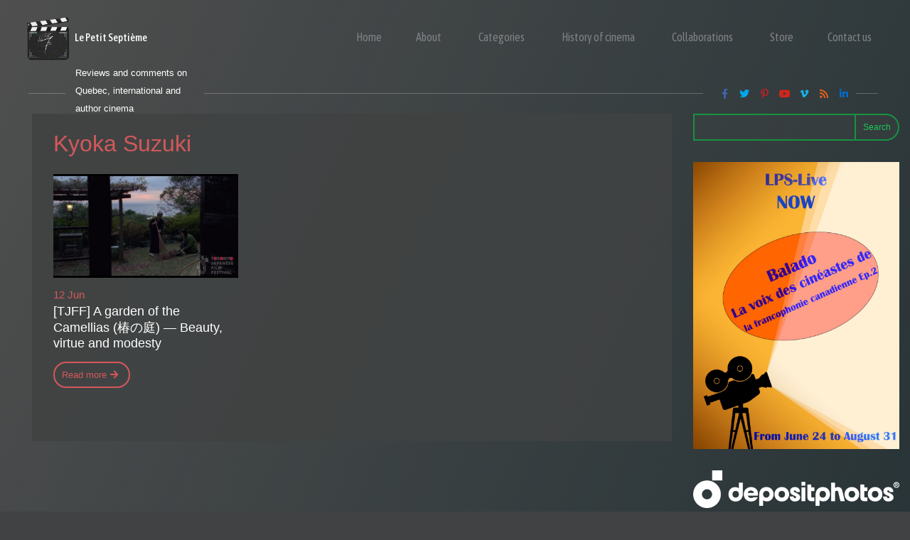

--- FILE ---
content_type: text/html; charset=UTF-8
request_url: https://lepetitseptieme.ca/en/tag/kyoka-suzuki-en/
body_size: 28516
content:
<!doctype html>
<html lang="en-US">
<head>
	<meta charset="UTF-8" />
	<meta name="viewport" content="width=device-width, initial-scale=1" />
	<link rel="profile" href="https://gmpg.org/xfn/11" />
	<meta name='robots' content='index, follow, max-image-preview:large, max-snippet:-1, max-video-preview:-1' />
	<style>img:is([sizes="auto" i], [sizes^="auto," i]) { contain-intrinsic-size: 3000px 1500px }</style>
	
	<!-- This site is optimized with the Yoast SEO plugin v26.7 - https://yoast.com/wordpress/plugins/seo/ -->
	<title>Kyoka Suzuki Archives - Le petit septième</title>
	<link rel="canonical" href="https://lepetitseptieme.ca/en/tag/kyoka-suzuki-en/" />
	<meta property="og:locale" content="en_US" />
	<meta property="og:type" content="article" />
	<meta property="og:title" content="Kyoka Suzuki Archives - Le petit septième" />
	<meta property="og:url" content="https://lepetitseptieme.ca/en/tag/kyoka-suzuki-en/" />
	<meta property="og:site_name" content="Le petit septième" />
	<meta name="twitter:card" content="summary_large_image" />
	<meta name="twitter:site" content="@LePetitSeptieme" />
	<script type="application/ld+json" class="yoast-schema-graph">{"@context":"https://schema.org","@graph":[{"@type":"CollectionPage","@id":"https://lepetitseptieme.ca/en/tag/kyoka-suzuki-en/","url":"https://lepetitseptieme.ca/en/tag/kyoka-suzuki-en/","name":"Kyoka Suzuki Archives - Le petit septième","isPartOf":{"@id":"https://lepetitseptieme.ca/en/#website"},"primaryImageOfPage":{"@id":"https://lepetitseptieme.ca/en/tag/kyoka-suzuki-en/#primaryimage"},"image":{"@id":"https://lepetitseptieme.ca/en/tag/kyoka-suzuki-en/#primaryimage"},"thumbnailUrl":"https://lepetitseptieme.ca/wp-content/uploads/2021/06/Agarden-of-the-camellias-une.jpg","breadcrumb":{"@id":"https://lepetitseptieme.ca/en/tag/kyoka-suzuki-en/#breadcrumb"},"inLanguage":"en-US"},{"@type":"ImageObject","inLanguage":"en-US","@id":"https://lepetitseptieme.ca/en/tag/kyoka-suzuki-en/#primaryimage","url":"https://lepetitseptieme.ca/wp-content/uploads/2021/06/Agarden-of-the-camellias-une.jpg","contentUrl":"https://lepetitseptieme.ca/wp-content/uploads/2021/06/Agarden-of-the-camellias-une.jpg","width":1920,"height":1080,"caption":"Agarden of the camellias - une"},{"@type":"BreadcrumbList","@id":"https://lepetitseptieme.ca/en/tag/kyoka-suzuki-en/#breadcrumb","itemListElement":[{"@type":"ListItem","position":1,"name":"Home","item":"https://lepetitseptieme.ca/en/"},{"@type":"ListItem","position":2,"name":"Kyoka Suzuki"}]},{"@type":"WebSite","@id":"https://lepetitseptieme.ca/en/#website","url":"https://lepetitseptieme.ca/en/","name":"Le petit septième","description":"Reviews and comments on Quebec, international and author cinema","publisher":{"@id":"https://lepetitseptieme.ca/en/#organization"},"potentialAction":[{"@type":"SearchAction","target":{"@type":"EntryPoint","urlTemplate":"https://lepetitseptieme.ca/en/?s={search_term_string}"},"query-input":{"@type":"PropertyValueSpecification","valueRequired":true,"valueName":"search_term_string"}}],"inLanguage":"en-US"},{"@type":"Organization","@id":"https://lepetitseptieme.ca/en/#organization","name":"Le Petit Septième","url":"https://lepetitseptieme.ca/en/","logo":{"@type":"ImageObject","inLanguage":"en-US","@id":"https://lepetitseptieme.ca/en/#/schema/logo/image/","url":"https://lepetitseptieme.ca/wp-content/uploads/2016/05/cropped-Logo-Le-Petit-Septième-2016-BW.png","contentUrl":"https://lepetitseptieme.ca/wp-content/uploads/2016/05/cropped-Logo-Le-Petit-Septième-2016-BW.png","width":512,"height":512,"caption":"Le Petit Septième"},"image":{"@id":"https://lepetitseptieme.ca/en/#/schema/logo/image/"},"sameAs":["https://www.facebook.com/pages/Le-Petit-Septième/494448933948121?ref=hl","https://x.com/LePetitSeptieme","https://www.youtube.com/channel/UC5mdhI_jJvDN1I9fkk5RcIw"]}]}</script>
	<!-- / Yoast SEO plugin. -->


<link rel='dns-prefetch' href='//platform-api.sharethis.com' />
<link rel='dns-prefetch' href='//www.googletagmanager.com' />
<link rel='dns-prefetch' href='//fonts.googleapis.com' />
<link rel='dns-prefetch' href='//use.fontawesome.com' />
<link rel='dns-prefetch' href='//pagead2.googlesyndication.com' />
<link rel="alternate" type="application/rss+xml" title="Le petit septième &raquo; Feed" href="https://lepetitseptieme.ca/en/feed/" />
<link rel="alternate" type="application/rss+xml" title="Le petit septième &raquo; Comments Feed" href="https://lepetitseptieme.ca/en/comments/feed/" />
<link rel="alternate" type="application/rss+xml" title="Le petit septième &raquo; Kyoka Suzuki Tag Feed" href="https://lepetitseptieme.ca/en/tag/kyoka-suzuki-en/feed/" />
<script>
window._wpemojiSettings = {"baseUrl":"https:\/\/s.w.org\/images\/core\/emoji\/16.0.1\/72x72\/","ext":".png","svgUrl":"https:\/\/s.w.org\/images\/core\/emoji\/16.0.1\/svg\/","svgExt":".svg","source":{"concatemoji":"https:\/\/lepetitseptieme.ca\/wp-includes\/js\/wp-emoji-release.min.js?ver=6.8.3"}};
/*! This file is auto-generated */
!function(s,n){var o,i,e;function c(e){try{var t={supportTests:e,timestamp:(new Date).valueOf()};sessionStorage.setItem(o,JSON.stringify(t))}catch(e){}}function p(e,t,n){e.clearRect(0,0,e.canvas.width,e.canvas.height),e.fillText(t,0,0);var t=new Uint32Array(e.getImageData(0,0,e.canvas.width,e.canvas.height).data),a=(e.clearRect(0,0,e.canvas.width,e.canvas.height),e.fillText(n,0,0),new Uint32Array(e.getImageData(0,0,e.canvas.width,e.canvas.height).data));return t.every(function(e,t){return e===a[t]})}function u(e,t){e.clearRect(0,0,e.canvas.width,e.canvas.height),e.fillText(t,0,0);for(var n=e.getImageData(16,16,1,1),a=0;a<n.data.length;a++)if(0!==n.data[a])return!1;return!0}function f(e,t,n,a){switch(t){case"flag":return n(e,"\ud83c\udff3\ufe0f\u200d\u26a7\ufe0f","\ud83c\udff3\ufe0f\u200b\u26a7\ufe0f")?!1:!n(e,"\ud83c\udde8\ud83c\uddf6","\ud83c\udde8\u200b\ud83c\uddf6")&&!n(e,"\ud83c\udff4\udb40\udc67\udb40\udc62\udb40\udc65\udb40\udc6e\udb40\udc67\udb40\udc7f","\ud83c\udff4\u200b\udb40\udc67\u200b\udb40\udc62\u200b\udb40\udc65\u200b\udb40\udc6e\u200b\udb40\udc67\u200b\udb40\udc7f");case"emoji":return!a(e,"\ud83e\udedf")}return!1}function g(e,t,n,a){var r="undefined"!=typeof WorkerGlobalScope&&self instanceof WorkerGlobalScope?new OffscreenCanvas(300,150):s.createElement("canvas"),o=r.getContext("2d",{willReadFrequently:!0}),i=(o.textBaseline="top",o.font="600 32px Arial",{});return e.forEach(function(e){i[e]=t(o,e,n,a)}),i}function t(e){var t=s.createElement("script");t.src=e,t.defer=!0,s.head.appendChild(t)}"undefined"!=typeof Promise&&(o="wpEmojiSettingsSupports",i=["flag","emoji"],n.supports={everything:!0,everythingExceptFlag:!0},e=new Promise(function(e){s.addEventListener("DOMContentLoaded",e,{once:!0})}),new Promise(function(t){var n=function(){try{var e=JSON.parse(sessionStorage.getItem(o));if("object"==typeof e&&"number"==typeof e.timestamp&&(new Date).valueOf()<e.timestamp+604800&&"object"==typeof e.supportTests)return e.supportTests}catch(e){}return null}();if(!n){if("undefined"!=typeof Worker&&"undefined"!=typeof OffscreenCanvas&&"undefined"!=typeof URL&&URL.createObjectURL&&"undefined"!=typeof Blob)try{var e="postMessage("+g.toString()+"("+[JSON.stringify(i),f.toString(),p.toString(),u.toString()].join(",")+"));",a=new Blob([e],{type:"text/javascript"}),r=new Worker(URL.createObjectURL(a),{name:"wpTestEmojiSupports"});return void(r.onmessage=function(e){c(n=e.data),r.terminate(),t(n)})}catch(e){}c(n=g(i,f,p,u))}t(n)}).then(function(e){for(var t in e)n.supports[t]=e[t],n.supports.everything=n.supports.everything&&n.supports[t],"flag"!==t&&(n.supports.everythingExceptFlag=n.supports.everythingExceptFlag&&n.supports[t]);n.supports.everythingExceptFlag=n.supports.everythingExceptFlag&&!n.supports.flag,n.DOMReady=!1,n.readyCallback=function(){n.DOMReady=!0}}).then(function(){return e}).then(function(){var e;n.supports.everything||(n.readyCallback(),(e=n.source||{}).concatemoji?t(e.concatemoji):e.wpemoji&&e.twemoji&&(t(e.twemoji),t(e.wpemoji)))}))}((window,document),window._wpemojiSettings);
</script>
<style type="text/css">
.archive #nav-above,
					.archive #nav-below,
					.search #nav-above,
					.search #nav-below,
					.blog #nav-below, 
					.blog #nav-above, 
					.navigation.paging-navigation, 
					.navigation.pagination,
					.pagination.paging-pagination, 
					.pagination.pagination, 
					.pagination.loop-pagination, 
					.bicubic-nav-link, 
					#page-nav, 
					.camp-paging, 
					#reposter_nav-pages, 
					.unity-post-pagination, 
					.wordpost_content .nav_post_link { 
						display: none !important; 
					}
					.single-gallery .pagination.gllrpr_pagination {
						display: block !important; 
					}</style>
		
	<link rel='stylesheet' id='astra-theme-css-css' href='https://lepetitseptieme.ca/wp-content/themes/astra/assets/css/minified/main.min.css?ver=4.11.13' media='all' />
<style id='astra-theme-css-inline-css'>
.ast-no-sidebar .entry-content .alignfull {margin-left: calc( -50vw + 50%);margin-right: calc( -50vw + 50%);max-width: 100vw;width: 100vw;}.ast-no-sidebar .entry-content .alignwide {margin-left: calc(-41vw + 50%);margin-right: calc(-41vw + 50%);max-width: unset;width: unset;}.ast-no-sidebar .entry-content .alignfull .alignfull,.ast-no-sidebar .entry-content .alignfull .alignwide,.ast-no-sidebar .entry-content .alignwide .alignfull,.ast-no-sidebar .entry-content .alignwide .alignwide,.ast-no-sidebar .entry-content .wp-block-column .alignfull,.ast-no-sidebar .entry-content .wp-block-column .alignwide{width: 100%;margin-left: auto;margin-right: auto;}.wp-block-gallery,.blocks-gallery-grid {margin: 0;}.wp-block-separator {max-width: 100px;}.wp-block-separator.is-style-wide,.wp-block-separator.is-style-dots {max-width: none;}.entry-content .has-2-columns .wp-block-column:first-child {padding-right: 10px;}.entry-content .has-2-columns .wp-block-column:last-child {padding-left: 10px;}@media (max-width: 782px) {.entry-content .wp-block-columns .wp-block-column {flex-basis: 100%;}.entry-content .has-2-columns .wp-block-column:first-child {padding-right: 0;}.entry-content .has-2-columns .wp-block-column:last-child {padding-left: 0;}}body .entry-content .wp-block-latest-posts {margin-left: 0;}body .entry-content .wp-block-latest-posts li {list-style: none;}.ast-no-sidebar .ast-container .entry-content .wp-block-latest-posts {margin-left: 0;}.ast-header-break-point .entry-content .alignwide {margin-left: auto;margin-right: auto;}.entry-content .blocks-gallery-item img {margin-bottom: auto;}.wp-block-pullquote {border-top: 4px solid #555d66;border-bottom: 4px solid #555d66;color: #40464d;}:root{--ast-post-nav-space:0;--ast-container-default-xlg-padding:6.67em;--ast-container-default-lg-padding:5.67em;--ast-container-default-slg-padding:4.34em;--ast-container-default-md-padding:3.34em;--ast-container-default-sm-padding:6.67em;--ast-container-default-xs-padding:2.4em;--ast-container-default-xxs-padding:1.4em;--ast-code-block-background:#EEEEEE;--ast-comment-inputs-background:#FAFAFA;--ast-normal-container-width:1400px;--ast-narrow-container-width:750px;--ast-blog-title-font-weight:normal;--ast-blog-meta-weight:inherit;--ast-global-color-primary:var(--ast-global-color-5);--ast-global-color-secondary:var(--ast-global-color-4);--ast-global-color-alternate-background:var(--ast-global-color-7);--ast-global-color-subtle-background:var(--ast-global-color-6);--ast-bg-style-guide:#F8FAFC;--ast-shadow-style-guide:0px 0px 4px 0 #00000057;--ast-global-dark-bg-style:#fff;--ast-global-dark-lfs:#fbfbfb;--ast-widget-bg-color:#fafafa;--ast-wc-container-head-bg-color:#fbfbfb;--ast-title-layout-bg:#eeeeee;--ast-search-border-color:#e7e7e7;--ast-lifter-hover-bg:#e6e6e6;--ast-gallery-block-color:#000;--srfm-color-input-label:var(--ast-global-color-2);}html{font-size:100%;}a,.page-title{color:#1cc855;}a:hover,a:focus{color:#1ff265;}body,button,input,select,textarea,.ast-button,.ast-custom-button{font-family:-apple-system,BlinkMacSystemFont,Segoe UI,Roboto,Oxygen-Sans,Ubuntu,Cantarell,Helvetica Neue,sans-serif;font-weight:normal;font-size:16px;font-size:1rem;line-height:var(--ast-body-line-height,1.6em);}blockquote{color:var(--ast-global-color-5);}h1,h2,h3,h4,h5,h6,.entry-content :where(h1,h2,h3,h4,h5,h6),.site-title,.site-title a{font-family:'Asap Condensed',sans-serif;font-weight:400;line-height:1.5em;}.site-title{font-size:20px;font-size:1.25rem;display:block;}header .custom-logo-link img{max-width:74px;width:74px;}.astra-logo-svg{width:74px;}.site-header .site-description{font-size:15px;font-size:0.9375rem;display:none;}.entry-title{font-size:30px;font-size:1.875rem;}.archive .ast-article-post .ast-article-inner,.blog .ast-article-post .ast-article-inner,.archive .ast-article-post .ast-article-inner:hover,.blog .ast-article-post .ast-article-inner:hover{overflow:hidden;}h1,.entry-content :where(h1){font-size:40px;font-size:2.5rem;font-weight:400;font-family:'Asap Condensed',sans-serif;line-height:1.4em;}h2,.entry-content :where(h2){font-size:30px;font-size:1.875rem;font-weight:400;font-family:'Asap Condensed',sans-serif;line-height:1.3em;}h3,.entry-content :where(h3){font-size:24px;font-size:1.5rem;font-weight:400;font-family:'Asap Condensed',sans-serif;line-height:1.3em;}h4,.entry-content :where(h4){font-size:21px;font-size:1.3125rem;line-height:1.2em;font-weight:400;font-family:'Asap Condensed',sans-serif;}h5,.entry-content :where(h5){font-size:18px;font-size:1.125rem;line-height:1.2em;font-weight:400;font-family:'Asap Condensed',sans-serif;}h6,.entry-content :where(h6){font-size:15px;font-size:0.9375rem;line-height:1.25em;font-weight:400;font-family:'Asap Condensed',sans-serif;}::selection{background-color:var(--ast-global-color-0);color:#ffffff;}body,h1,h2,h3,h4,h5,h6,.entry-title a,.entry-content :where(h1,h2,h3,h4,h5,h6){color:var(--ast-global-color-5);}.tagcloud a:hover,.tagcloud a:focus,.tagcloud a.current-item{color:#000000;border-color:#1cc855;background-color:#1cc855;}input:focus,input[type="text"]:focus,input[type="email"]:focus,input[type="url"]:focus,input[type="password"]:focus,input[type="reset"]:focus,input[type="search"]:focus,textarea:focus{border-color:#1cc855;}input[type="radio"]:checked,input[type=reset],input[type="checkbox"]:checked,input[type="checkbox"]:hover:checked,input[type="checkbox"]:focus:checked,input[type=range]::-webkit-slider-thumb{border-color:#1cc855;background-color:#1cc855;box-shadow:none;}.site-footer a:hover + .post-count,.site-footer a:focus + .post-count{background:#1cc855;border-color:#1cc855;}.single .nav-links .nav-previous,.single .nav-links .nav-next{color:#1cc855;}.entry-meta,.entry-meta *{line-height:1.45;color:#1cc855;}.entry-meta a:not(.ast-button):hover,.entry-meta a:not(.ast-button):hover *,.entry-meta a:not(.ast-button):focus,.entry-meta a:not(.ast-button):focus *,.page-links > .page-link,.page-links .page-link:hover,.post-navigation a:hover{color:#1ff265;}#cat option,.secondary .calendar_wrap thead a,.secondary .calendar_wrap thead a:visited{color:#1cc855;}.secondary .calendar_wrap #today,.ast-progress-val span{background:#1cc855;}.secondary a:hover + .post-count,.secondary a:focus + .post-count{background:#1cc855;border-color:#1cc855;}.calendar_wrap #today > a{color:#000000;}.page-links .page-link,.single .post-navigation a{color:#1cc855;}.ast-search-menu-icon .search-form button.search-submit{padding:0 4px;}.ast-search-menu-icon form.search-form{padding-right:0;}.ast-search-menu-icon.slide-search input.search-field{width:0;}.ast-header-search .ast-search-menu-icon.ast-dropdown-active .search-form,.ast-header-search .ast-search-menu-icon.ast-dropdown-active .search-field:focus{transition:all 0.2s;}.search-form input.search-field:focus{outline:none;}.ast-archive-title{color:var(--ast-global-color-1);}.widget-title,.widget .wp-block-heading{font-size:22px;font-size:1.375rem;color:var(--ast-global-color-1);}#secondary,#secondary button,#secondary input,#secondary select,#secondary textarea{font-size:16px;font-size:1rem;}.ast-single-post .entry-content a,.ast-comment-content a:not(.ast-comment-edit-reply-wrap a),.woocommerce-js .woocommerce-product-details__short-description a{text-decoration:underline;}.ast-single-post .wp-block-button .wp-block-button__link,.ast-single-post .entry-content .uagb-tab a,.ast-single-post .entry-content .uagb-ifb-cta a,.ast-single-post .entry-content .wp-block-uagb-buttons a,.ast-single-post .entry-content .uabb-module-content a,.ast-single-post .entry-content .uagb-post-grid a,.ast-single-post .entry-content .uagb-timeline a,.ast-single-post .entry-content .uagb-toc__wrap a,.ast-single-post .entry-content .uagb-taxomony-box a,.ast-single-post .entry-content .woocommerce a,.entry-content .wp-block-latest-posts > li > a,.ast-single-post .entry-content .wp-block-file__button,a.ast-post-filter-single,.ast-single-post .wp-block-buttons .wp-block-button.is-style-outline .wp-block-button__link,.ast-single-post .ast-comment-content .comment-reply-link,.ast-single-post .ast-comment-content .comment-edit-link,.entry-content [CLASS*="wc-block"] .wc-block-components-button,.entry-content [CLASS*="wc-block"] .wc-block-components-totals-coupon-link,.entry-content [CLASS*="wc-block"] .wc-block-components-product-name{text-decoration:none;}.ast-search-menu-icon.slide-search a:focus-visible:focus-visible,.astra-search-icon:focus-visible,#close:focus-visible,a:focus-visible,.ast-menu-toggle:focus-visible,.site .skip-link:focus-visible,.wp-block-loginout input:focus-visible,.wp-block-search.wp-block-search__button-inside .wp-block-search__inside-wrapper,.ast-header-navigation-arrow:focus-visible,.woocommerce .wc-proceed-to-checkout > .checkout-button:focus-visible,.woocommerce .woocommerce-MyAccount-navigation ul li a:focus-visible,.ast-orders-table__row .ast-orders-table__cell:focus-visible,.woocommerce .woocommerce-order-details .order-again > .button:focus-visible,.woocommerce .woocommerce-message a.button.wc-forward:focus-visible,.woocommerce #minus_qty:focus-visible,.woocommerce #plus_qty:focus-visible,a#ast-apply-coupon:focus-visible,.woocommerce .woocommerce-info a:focus-visible,.woocommerce .astra-shop-summary-wrap a:focus-visible,.woocommerce a.wc-forward:focus-visible,#ast-apply-coupon:focus-visible,.woocommerce-js .woocommerce-mini-cart-item a.remove:focus-visible,#close:focus-visible,.button.search-submit:focus-visible,#search_submit:focus,.normal-search:focus-visible,.ast-header-account-wrap:focus-visible,.woocommerce .ast-on-card-button.ast-quick-view-trigger:focus,.astra-cart-drawer-close:focus,.ast-single-variation:focus,.ast-woocommerce-product-gallery__image:focus,.ast-button:focus,.woocommerce-product-gallery--with-images [data-controls="prev"]:focus-visible,.woocommerce-product-gallery--with-images [data-controls="next"]:focus-visible{outline-style:dotted;outline-color:inherit;outline-width:thin;}input:focus,input[type="text"]:focus,input[type="email"]:focus,input[type="url"]:focus,input[type="password"]:focus,input[type="reset"]:focus,input[type="search"]:focus,input[type="number"]:focus,textarea:focus,.wp-block-search__input:focus,[data-section="section-header-mobile-trigger"] .ast-button-wrap .ast-mobile-menu-trigger-minimal:focus,.ast-mobile-popup-drawer.active .menu-toggle-close:focus,.woocommerce-ordering select.orderby:focus,#ast-scroll-top:focus,#coupon_code:focus,.woocommerce-page #comment:focus,.woocommerce #reviews #respond input#submit:focus,.woocommerce a.add_to_cart_button:focus,.woocommerce .button.single_add_to_cart_button:focus,.woocommerce .woocommerce-cart-form button:focus,.woocommerce .woocommerce-cart-form__cart-item .quantity .qty:focus,.woocommerce .woocommerce-billing-fields .woocommerce-billing-fields__field-wrapper .woocommerce-input-wrapper > .input-text:focus,.woocommerce #order_comments:focus,.woocommerce #place_order:focus,.woocommerce .woocommerce-address-fields .woocommerce-address-fields__field-wrapper .woocommerce-input-wrapper > .input-text:focus,.woocommerce .woocommerce-MyAccount-content form button:focus,.woocommerce .woocommerce-MyAccount-content .woocommerce-EditAccountForm .woocommerce-form-row .woocommerce-Input.input-text:focus,.woocommerce .ast-woocommerce-container .woocommerce-pagination ul.page-numbers li a:focus,body #content .woocommerce form .form-row .select2-container--default .select2-selection--single:focus,#ast-coupon-code:focus,.woocommerce.woocommerce-js .quantity input[type=number]:focus,.woocommerce-js .woocommerce-mini-cart-item .quantity input[type=number]:focus,.woocommerce p#ast-coupon-trigger:focus{border-style:dotted;border-color:inherit;border-width:thin;}input{outline:none;}.woocommerce-js input[type=text]:focus,.woocommerce-js input[type=email]:focus,.woocommerce-js textarea:focus,input[type=number]:focus,.comments-area textarea#comment:focus,.comments-area textarea#comment:active,.comments-area .ast-comment-formwrap input[type="text"]:focus,.comments-area .ast-comment-formwrap input[type="text"]:active{outline-style:unset;outline-color:inherit;outline-width:thin;}.ast-logo-title-inline .site-logo-img{padding-right:1em;}body .ast-oembed-container *{position:absolute;top:0;width:100%;height:100%;left:0;}body .wp-block-embed-pocket-casts .ast-oembed-container *{position:unset;}.ast-single-post-featured-section + article {margin-top: 2em;}.site-content .ast-single-post-featured-section img {width: 100%;overflow: hidden;object-fit: cover;}.site > .ast-single-related-posts-container {margin-top: 0;}@media (min-width: 922px) {.ast-desktop .ast-container--narrow {max-width: var(--ast-narrow-container-width);margin: 0 auto;}}#secondary {margin: 4em 0 2.5em;word-break: break-word;line-height: 2;}#secondary li {margin-bottom: 0.25em;}#secondary li:last-child {margin-bottom: 0;}@media (max-width: 768px) {.js_active .ast-plain-container.ast-single-post #secondary {margin-top: 1.5em;}}.ast-separate-container.ast-two-container #secondary .widget {background-color: #fff;padding: 2em;margin-bottom: 2em;}@media (min-width: 993px) {.ast-left-sidebar #secondary {padding-right: 60px;}.ast-right-sidebar #secondary {padding-left: 60px;}}@media (max-width: 993px) {.ast-right-sidebar #secondary {padding-left: 30px;}.ast-left-sidebar #secondary {padding-right: 30px;}}@media (max-width:921.9px){#ast-desktop-header{display:none;}}@media (min-width:922px){#ast-mobile-header{display:none;}}.wp-block-buttons.aligncenter{justify-content:center;}@media (min-width:1200px){.wp-block-group .has-background{padding:20px;}}@media (min-width:1200px){.ast-plain-container.ast-right-sidebar .entry-content .wp-block-group.alignwide,.ast-plain-container.ast-left-sidebar .entry-content .wp-block-group.alignwide,.ast-plain-container.ast-right-sidebar .entry-content .wp-block-group.alignfull,.ast-plain-container.ast-left-sidebar .entry-content .wp-block-group.alignfull{padding-left:20px;padding-right:20px;}}@media (min-width:1200px){.wp-block-cover-image.alignwide .wp-block-cover__inner-container,.wp-block-cover.alignwide .wp-block-cover__inner-container,.wp-block-cover-image.alignfull .wp-block-cover__inner-container,.wp-block-cover.alignfull .wp-block-cover__inner-container{width:100%;}}.wp-block-columns{margin-bottom:unset;}.wp-block-image.size-full{margin:2rem 0;}.wp-block-separator.has-background{padding:0;}.wp-block-gallery{margin-bottom:1.6em;}.wp-block-group{padding-top:4em;padding-bottom:4em;}.wp-block-group__inner-container .wp-block-columns:last-child,.wp-block-group__inner-container :last-child,.wp-block-table table{margin-bottom:0;}.blocks-gallery-grid{width:100%;}.wp-block-navigation-link__content{padding:5px 0;}.wp-block-group .wp-block-group .has-text-align-center,.wp-block-group .wp-block-column .has-text-align-center{max-width:100%;}.has-text-align-center{margin:0 auto;}@media (min-width:1200px){.wp-block-cover__inner-container,.alignwide .wp-block-group__inner-container,.alignfull .wp-block-group__inner-container{max-width:1200px;margin:0 auto;}.wp-block-group.alignnone,.wp-block-group.aligncenter,.wp-block-group.alignleft,.wp-block-group.alignright,.wp-block-group.alignwide,.wp-block-columns.alignwide{margin:2rem 0 1rem 0;}}@media (max-width:1200px){.wp-block-group{padding:3em;}.wp-block-group .wp-block-group{padding:1.5em;}.wp-block-columns,.wp-block-column{margin:1rem 0;}}@media (min-width:921px){.wp-block-columns .wp-block-group{padding:2em;}}@media (max-width:544px){.wp-block-cover-image .wp-block-cover__inner-container,.wp-block-cover .wp-block-cover__inner-container{width:unset;}.wp-block-cover,.wp-block-cover-image{padding:2em 0;}.wp-block-group,.wp-block-cover{padding:2em;}.wp-block-media-text__media img,.wp-block-media-text__media video{width:unset;max-width:100%;}.wp-block-media-text.has-background .wp-block-media-text__content{padding:1em;}}.wp-block-image.aligncenter{margin-left:auto;margin-right:auto;}.wp-block-table.aligncenter{margin-left:auto;margin-right:auto;}@media (min-width:544px){.entry-content .wp-block-media-text.has-media-on-the-right .wp-block-media-text__content{padding:0 8% 0 0;}.entry-content .wp-block-media-text .wp-block-media-text__content{padding:0 0 0 8%;}.ast-plain-container .site-content .entry-content .has-custom-content-position.is-position-bottom-left > *,.ast-plain-container .site-content .entry-content .has-custom-content-position.is-position-bottom-right > *,.ast-plain-container .site-content .entry-content .has-custom-content-position.is-position-top-left > *,.ast-plain-container .site-content .entry-content .has-custom-content-position.is-position-top-right > *,.ast-plain-container .site-content .entry-content .has-custom-content-position.is-position-center-right > *,.ast-plain-container .site-content .entry-content .has-custom-content-position.is-position-center-left > *{margin:0;}}@media (max-width:544px){.entry-content .wp-block-media-text .wp-block-media-text__content{padding:8% 0;}.wp-block-media-text .wp-block-media-text__media img{width:auto;max-width:100%;}}.wp-block-button.is-style-outline .wp-block-button__link{border-color:var(--ast-global-color-1);border-top-width:2px;border-right-width:2px;border-bottom-width:2px;border-left-width:2px;}div.wp-block-button.is-style-outline > .wp-block-button__link:not(.has-text-color),div.wp-block-button.wp-block-button__link.is-style-outline:not(.has-text-color){color:var(--ast-global-color-1);}.wp-block-button.is-style-outline .wp-block-button__link:hover,.wp-block-buttons .wp-block-button.is-style-outline .wp-block-button__link:focus,.wp-block-buttons .wp-block-button.is-style-outline > .wp-block-button__link:not(.has-text-color):hover,.wp-block-buttons .wp-block-button.wp-block-button__link.is-style-outline:not(.has-text-color):hover{color:#000000;background-color:#1ff265;border-color:#1ff265;}.post-page-numbers.current .page-link,.ast-pagination .page-numbers.current{color:#ffffff;border-color:var(--ast-global-color-0);background-color:var(--ast-global-color-0);}@media (min-width:544px){.entry-content > .alignleft{margin-right:20px;}.entry-content > .alignright{margin-left:20px;}}.wp-block-button.is-style-outline .wp-block-button__link{border-top-width:2px;border-right-width:2px;border-bottom-width:2px;border-left-width:2px;}.wp-block-button.is-style-outline .wp-block-button__link.wp-element-button,.ast-outline-button{border-color:var(--ast-global-color-1);font-family:inherit;font-weight:normal;font-size:15px;font-size:0.9375rem;line-height:1em;border-top-left-radius:30px;border-top-right-radius:30px;border-bottom-right-radius:30px;border-bottom-left-radius:30px;}.wp-block-buttons .wp-block-button.is-style-outline > .wp-block-button__link:not(.has-text-color),.wp-block-buttons .wp-block-button.wp-block-button__link.is-style-outline:not(.has-text-color),.ast-outline-button{color:var(--ast-global-color-1);}.wp-block-button.is-style-outline .wp-block-button__link:hover,.wp-block-buttons .wp-block-button.is-style-outline .wp-block-button__link:focus,.wp-block-buttons .wp-block-button.is-style-outline > .wp-block-button__link:not(.has-text-color):hover,.wp-block-buttons .wp-block-button.wp-block-button__link.is-style-outline:not(.has-text-color):hover,.ast-outline-button:hover,.ast-outline-button:focus,.wp-block-uagb-buttons-child .uagb-buttons-repeater.ast-outline-button:hover,.wp-block-uagb-buttons-child .uagb-buttons-repeater.ast-outline-button:focus{color:#000000;background-color:#1ff265;border-color:#1ff265;}.wp-block-button .wp-block-button__link.wp-element-button.is-style-outline:not(.has-background),.wp-block-button.is-style-outline>.wp-block-button__link.wp-element-button:not(.has-background),.ast-outline-button{background-color:transparent;}.entry-content[data-ast-blocks-layout] > figure{margin-bottom:1em;}h1.widget-title{font-weight:400;}h2.widget-title{font-weight:400;}h3.widget-title{font-weight:400;}.review-rating{display:flex;align-items:center;order:2;}@media (max-width:921px){.ast-left-sidebar #content > .ast-container{display:flex;flex-direction:column-reverse;width:100%;}.ast-separate-container .ast-article-post,.ast-separate-container .ast-article-single{padding:1.5em 2.14em;}.ast-author-box img.avatar{margin:20px 0 0 0;}}@media (max-width:921px){#secondary.secondary{padding-top:0;}.ast-separate-container.ast-right-sidebar #secondary{padding-left:1em;padding-right:1em;}.ast-separate-container.ast-two-container #secondary{padding-left:0;padding-right:0;}.ast-page-builder-template .entry-header #secondary,.ast-page-builder-template #secondary{margin-top:1.5em;}}@media (max-width:921px){.ast-right-sidebar #primary{padding-right:0;}.ast-page-builder-template.ast-left-sidebar #secondary,.ast-page-builder-template.ast-right-sidebar #secondary{padding-right:20px;padding-left:20px;}.ast-right-sidebar #secondary,.ast-left-sidebar #primary{padding-left:0;}.ast-left-sidebar #secondary{padding-right:0;}}@media (min-width:922px){.ast-separate-container.ast-right-sidebar #primary,.ast-separate-container.ast-left-sidebar #primary{border:0;}.search-no-results.ast-separate-container #primary{margin-bottom:4em;}}@media (min-width:922px){.ast-right-sidebar #primary{border-right:1px solid var(--ast-border-color);}.ast-left-sidebar #primary{border-left:1px solid var(--ast-border-color);}.ast-right-sidebar #secondary{border-left:1px solid var(--ast-border-color);margin-left:-1px;}.ast-left-sidebar #secondary{border-right:1px solid var(--ast-border-color);margin-right:-1px;}.ast-separate-container.ast-two-container.ast-right-sidebar #secondary{padding-left:30px;padding-right:0;}.ast-separate-container.ast-two-container.ast-left-sidebar #secondary{padding-right:30px;padding-left:0;}.ast-separate-container.ast-right-sidebar #secondary,.ast-separate-container.ast-left-sidebar #secondary{border:0;margin-left:auto;margin-right:auto;}.ast-separate-container.ast-two-container #secondary .widget:last-child{margin-bottom:0;}}.wp-block-button .wp-block-button__link{color:#1cc855;}.wp-block-button .wp-block-button__link:hover,.wp-block-button .wp-block-button__link:focus{color:#000000;background-color:#1ff265;border-color:#1ff265;}.wp-block-button .wp-block-button__link{border-style:solid;border-top-width:2px;border-right-width:2px;border-left-width:2px;border-bottom-width:2px;border-color:var(--ast-global-color-1);background-color:transparent;color:#1cc855;font-family:inherit;font-weight:normal;line-height:1em;font-size:15px;font-size:0.9375rem;border-top-left-radius:30px;border-top-right-radius:30px;border-bottom-right-radius:30px;border-bottom-left-radius:30px;padding-top:10px;padding-right:20px;padding-bottom:10px;padding-left:20px;}.menu-toggle,button,.ast-button,.ast-custom-button,.button,input#submit,input[type="button"],input[type="submit"],input[type="reset"],form[CLASS*="wp-block-search__"].wp-block-search .wp-block-search__inside-wrapper .wp-block-search__button,.woocommerce-js a.button,.woocommerce button.button,.woocommerce .woocommerce-message a.button,.woocommerce #respond input#submit.alt,.woocommerce input.button.alt,.woocommerce input.button,.woocommerce input.button:disabled,.woocommerce input.button:disabled[disabled],.woocommerce input.button:disabled:hover,.woocommerce input.button:disabled[disabled]:hover,.woocommerce #respond input#submit,.woocommerce button.button.alt.disabled,.wc-block-grid__products .wc-block-grid__product .wp-block-button__link,.wc-block-grid__product-onsale,[CLASS*="wc-block"] button,.woocommerce-js .astra-cart-drawer .astra-cart-drawer-content .woocommerce-mini-cart__buttons .button:not(.checkout):not(.ast-continue-shopping),.woocommerce-js .astra-cart-drawer .astra-cart-drawer-content .woocommerce-mini-cart__buttons a.checkout,.woocommerce button.button.alt.disabled.wc-variation-selection-needed,[CLASS*="wc-block"] .wc-block-components-button{border-style:solid;border-top-width:2px;border-right-width:2px;border-left-width:2px;border-bottom-width:2px;color:#1cc855;border-color:var(--ast-global-color-1);background-color:transparent;padding-top:10px;padding-right:20px;padding-bottom:10px;padding-left:20px;font-family:inherit;font-weight:normal;font-size:15px;font-size:0.9375rem;line-height:1em;border-top-left-radius:30px;border-top-right-radius:30px;border-bottom-right-radius:30px;border-bottom-left-radius:30px;}button:focus,.menu-toggle:hover,button:hover,.ast-button:hover,.ast-custom-button:hover .button:hover,.ast-custom-button:hover ,input[type=reset]:hover,input[type=reset]:focus,input#submit:hover,input#submit:focus,input[type="button"]:hover,input[type="button"]:focus,input[type="submit"]:hover,input[type="submit"]:focus,form[CLASS*="wp-block-search__"].wp-block-search .wp-block-search__inside-wrapper .wp-block-search__button:hover,form[CLASS*="wp-block-search__"].wp-block-search .wp-block-search__inside-wrapper .wp-block-search__button:focus,.woocommerce-js a.button:hover,.woocommerce button.button:hover,.woocommerce .woocommerce-message a.button:hover,.woocommerce #respond input#submit:hover,.woocommerce #respond input#submit.alt:hover,.woocommerce input.button.alt:hover,.woocommerce input.button:hover,.woocommerce button.button.alt.disabled:hover,.wc-block-grid__products .wc-block-grid__product .wp-block-button__link:hover,[CLASS*="wc-block"] button:hover,.woocommerce-js .astra-cart-drawer .astra-cart-drawer-content .woocommerce-mini-cart__buttons .button:not(.checkout):not(.ast-continue-shopping):hover,.woocommerce-js .astra-cart-drawer .astra-cart-drawer-content .woocommerce-mini-cart__buttons a.checkout:hover,.woocommerce button.button.alt.disabled.wc-variation-selection-needed:hover,[CLASS*="wc-block"] .wc-block-components-button:hover,[CLASS*="wc-block"] .wc-block-components-button:focus{color:#000000;background-color:#1ff265;border-color:#1ff265;}@media (max-width:921px){.ast-mobile-header-stack .main-header-bar .ast-search-menu-icon{display:inline-block;}.ast-header-break-point.ast-header-custom-item-outside .ast-mobile-header-stack .main-header-bar .ast-search-icon{margin:0;}.ast-comment-avatar-wrap img{max-width:2.5em;}.ast-comment-meta{padding:0 1.8888em 1.3333em;}.ast-separate-container .ast-comment-list li.depth-1{padding:1.5em 2.14em;}.ast-separate-container .comment-respond{padding:2em 2.14em;}}@media (min-width:544px){.ast-container{max-width:100%;}}@media (max-width:544px){.ast-separate-container .ast-article-post,.ast-separate-container .ast-article-single,.ast-separate-container .comments-title,.ast-separate-container .ast-archive-description{padding:1.5em 1em;}.ast-separate-container #content .ast-container{padding-left:0.54em;padding-right:0.54em;}.ast-separate-container .ast-comment-list .bypostauthor{padding:.5em;}.ast-search-menu-icon.ast-dropdown-active .search-field{width:170px;}.ast-separate-container #secondary{padding-top:0;}.ast-separate-container.ast-two-container #secondary .widget{margin-bottom:1.5em;padding-left:1em;padding-right:1em;}} #ast-mobile-header .ast-site-header-cart-li a{pointer-events:none;}body,.ast-separate-container{background-color:#404243;background-image:none;}.ast-no-sidebar.ast-separate-container .entry-content .alignfull {margin-left: -6.67em;margin-right: -6.67em;width: auto;}@media (max-width: 1200px) {.ast-no-sidebar.ast-separate-container .entry-content .alignfull {margin-left: -2.4em;margin-right: -2.4em;}}@media (max-width: 768px) {.ast-no-sidebar.ast-separate-container .entry-content .alignfull {margin-left: -2.14em;margin-right: -2.14em;}}@media (max-width: 544px) {.ast-no-sidebar.ast-separate-container .entry-content .alignfull {margin-left: -1em;margin-right: -1em;}}.ast-no-sidebar.ast-separate-container .entry-content .alignwide {margin-left: -20px;margin-right: -20px;}.ast-no-sidebar.ast-separate-container .entry-content .wp-block-column .alignfull,.ast-no-sidebar.ast-separate-container .entry-content .wp-block-column .alignwide {margin-left: auto;margin-right: auto;width: 100%;}@media (max-width:921px){.site-title{display:block;}.site-header .site-description{display:none;}h1,.entry-content :where(h1){font-size:30px;}h2,.entry-content :where(h2){font-size:25px;}h3,.entry-content :where(h3){font-size:20px;}}@media (max-width:544px){.site-title{display:block;}.site-header .site-description{display:none;}h1,.entry-content :where(h1){font-size:30px;}h2,.entry-content :where(h2){font-size:25px;}h3,.entry-content :where(h3){font-size:20px;}}@media (max-width:921px){html{font-size:91.2%;}}@media (max-width:544px){html{font-size:91.2%;}}@media (min-width:922px){.ast-container{max-width:1440px;}}@media (min-width:922px){.site-content .ast-container{display:flex;}}@media (max-width:921px){.site-content .ast-container{flex-direction:column;}}.ast-blog-layout-classic-grid .ast-article-inner{box-shadow:0px 6px 15px -2px rgba(16,24,40,0.05);}.ast-separate-container .ast-blog-layout-classic-grid .ast-article-inner,.ast-plain-container .ast-blog-layout-classic-grid .ast-article-inner{height:100%;}.ast-blog-layout-6-grid .ast-blog-featured-section:before { content: ""; }.cat-links.badge a,.tags-links.badge a {padding: 4px 8px;border-radius: 3px;font-weight: 400;}.cat-links.underline a,.tags-links.underline a{text-decoration: underline;}@media (min-width:922px){.main-header-menu .sub-menu .menu-item.ast-left-align-sub-menu:hover > .sub-menu,.main-header-menu .sub-menu .menu-item.ast-left-align-sub-menu.focus > .sub-menu{margin-left:-0px;}}.site .comments-area{padding-bottom:3em;}.wp-block-search {margin-bottom: 20px;}.wp-block-site-tagline {margin-top: 20px;}form.wp-block-search .wp-block-search__input,.wp-block-search.wp-block-search__button-inside .wp-block-search__inside-wrapper {border-color: #eaeaea;background: #fafafa;}.wp-block-search.wp-block-search__button-inside .wp-block-search__inside-wrapper .wp-block-search__input:focus,.wp-block-loginout input:focus {outline: thin dotted;}.wp-block-loginout input:focus {border-color: transparent;} form.wp-block-search .wp-block-search__inside-wrapper .wp-block-search__input {padding: 12px;}form.wp-block-search .wp-block-search__button svg {fill: currentColor;width: 20px;height: 20px;}.wp-block-loginout p label {display: block;}.wp-block-loginout p:not(.login-remember):not(.login-submit) input {width: 100%;}.wp-block-loginout .login-remember input {width: 1.1rem;height: 1.1rem;margin: 0 5px 4px 0;vertical-align: middle;}blockquote {padding: 1.2em;}:root .has-ast-global-color-0-color{color:var(--ast-global-color-0);}:root .has-ast-global-color-0-background-color{background-color:var(--ast-global-color-0);}:root .wp-block-button .has-ast-global-color-0-color{color:var(--ast-global-color-0);}:root .wp-block-button .has-ast-global-color-0-background-color{background-color:var(--ast-global-color-0);}:root .has-ast-global-color-1-color{color:var(--ast-global-color-1);}:root .has-ast-global-color-1-background-color{background-color:var(--ast-global-color-1);}:root .wp-block-button .has-ast-global-color-1-color{color:var(--ast-global-color-1);}:root .wp-block-button .has-ast-global-color-1-background-color{background-color:var(--ast-global-color-1);}:root .has-ast-global-color-2-color{color:var(--ast-global-color-2);}:root .has-ast-global-color-2-background-color{background-color:var(--ast-global-color-2);}:root .wp-block-button .has-ast-global-color-2-color{color:var(--ast-global-color-2);}:root .wp-block-button .has-ast-global-color-2-background-color{background-color:var(--ast-global-color-2);}:root .has-ast-global-color-3-color{color:var(--ast-global-color-3);}:root .has-ast-global-color-3-background-color{background-color:var(--ast-global-color-3);}:root .wp-block-button .has-ast-global-color-3-color{color:var(--ast-global-color-3);}:root .wp-block-button .has-ast-global-color-3-background-color{background-color:var(--ast-global-color-3);}:root .has-ast-global-color-4-color{color:var(--ast-global-color-4);}:root .has-ast-global-color-4-background-color{background-color:var(--ast-global-color-4);}:root .wp-block-button .has-ast-global-color-4-color{color:var(--ast-global-color-4);}:root .wp-block-button .has-ast-global-color-4-background-color{background-color:var(--ast-global-color-4);}:root .has-ast-global-color-5-color{color:var(--ast-global-color-5);}:root .has-ast-global-color-5-background-color{background-color:var(--ast-global-color-5);}:root .wp-block-button .has-ast-global-color-5-color{color:var(--ast-global-color-5);}:root .wp-block-button .has-ast-global-color-5-background-color{background-color:var(--ast-global-color-5);}:root .has-ast-global-color-6-color{color:var(--ast-global-color-6);}:root .has-ast-global-color-6-background-color{background-color:var(--ast-global-color-6);}:root .wp-block-button .has-ast-global-color-6-color{color:var(--ast-global-color-6);}:root .wp-block-button .has-ast-global-color-6-background-color{background-color:var(--ast-global-color-6);}:root .has-ast-global-color-7-color{color:var(--ast-global-color-7);}:root .has-ast-global-color-7-background-color{background-color:var(--ast-global-color-7);}:root .wp-block-button .has-ast-global-color-7-color{color:var(--ast-global-color-7);}:root .wp-block-button .has-ast-global-color-7-background-color{background-color:var(--ast-global-color-7);}:root .has-ast-global-color-8-color{color:var(--ast-global-color-8);}:root .has-ast-global-color-8-background-color{background-color:var(--ast-global-color-8);}:root .wp-block-button .has-ast-global-color-8-color{color:var(--ast-global-color-8);}:root .wp-block-button .has-ast-global-color-8-background-color{background-color:var(--ast-global-color-8);}:root{--ast-global-color-0:#d4585b;--ast-global-color-1:#179240;--ast-global-color-2:#1b45c7;--ast-global-color-3:#4B4F58;--ast-global-color-4:#404243;--ast-global-color-5:#FFFFFF;--ast-global-color-6:#F2F5F7;--ast-global-color-7:#424242;--ast-global-color-8:#000000;}:root {--ast-border-color : #dddddd;}.ast-archive-entry-banner {-js-display: flex;display: flex;flex-direction: column;justify-content: center;text-align: center;position: relative;background: var(--ast-title-layout-bg);}.ast-archive-entry-banner[data-banner-width-type="custom"] {margin: 0 auto;width: 100%;}.ast-archive-entry-banner[data-banner-layout="layout-1"] {background: inherit;padding: 20px 0;text-align: left;}body.archive .ast-archive-description{max-width:1400px;width:100%;text-align:left;padding-top:3em;padding-right:3em;padding-bottom:3em;padding-left:3em;}body.archive .ast-archive-description .ast-archive-title,body.archive .ast-archive-description .ast-archive-title *{font-size:40px;font-size:2.5rem;text-transform:capitalize;}body.archive .ast-archive-description > *:not(:last-child){margin-bottom:10px;}@media (max-width:921px){body.archive .ast-archive-description{text-align:left;}}@media (max-width:544px){body.archive .ast-archive-description{text-align:left;}}.ast-breadcrumbs .trail-browse,.ast-breadcrumbs .trail-items,.ast-breadcrumbs .trail-items li{display:inline-block;margin:0;padding:0;border:none;background:inherit;text-indent:0;text-decoration:none;}.ast-breadcrumbs .trail-browse{font-size:inherit;font-style:inherit;font-weight:inherit;color:inherit;}.ast-breadcrumbs .trail-items{list-style:none;}.trail-items li::after{padding:0 0.3em;content:"\00bb";}.trail-items li:last-of-type::after{display:none;}h1,h2,h3,h4,h5,h6,.entry-content :where(h1,h2,h3,h4,h5,h6){color:var(--ast-global-color-1);}.entry-title a{color:var(--ast-global-color-1);}@media (max-width:921px){.ast-builder-grid-row-container.ast-builder-grid-row-tablet-3-firstrow .ast-builder-grid-row > *:first-child,.ast-builder-grid-row-container.ast-builder-grid-row-tablet-3-lastrow .ast-builder-grid-row > *:last-child{grid-column:1 / -1;}}@media (max-width:544px){.ast-builder-grid-row-container.ast-builder-grid-row-mobile-3-firstrow .ast-builder-grid-row > *:first-child,.ast-builder-grid-row-container.ast-builder-grid-row-mobile-3-lastrow .ast-builder-grid-row > *:last-child{grid-column:1 / -1;}}.ast-builder-layout-element[data-section="title_tagline"]{display:flex;}@media (max-width:921px){.ast-header-break-point .ast-builder-layout-element[data-section="title_tagline"]{display:flex;}}@media (max-width:544px){.ast-header-break-point .ast-builder-layout-element[data-section="title_tagline"]{display:flex;}}.ast-builder-menu-1{font-family:inherit;font-weight:inherit;}.ast-builder-menu-1 .sub-menu,.ast-builder-menu-1 .inline-on-mobile .sub-menu{border-top-width:2px;border-bottom-width:0px;border-right-width:0px;border-left-width:0px;border-color:var(--ast-global-color-0);border-style:solid;}.ast-builder-menu-1 .sub-menu .sub-menu{top:-2px;}.ast-builder-menu-1 .main-header-menu > .menu-item > .sub-menu,.ast-builder-menu-1 .main-header-menu > .menu-item > .astra-full-megamenu-wrapper{margin-top:0px;}.ast-desktop .ast-builder-menu-1 .main-header-menu > .menu-item > .sub-menu:before,.ast-desktop .ast-builder-menu-1 .main-header-menu > .menu-item > .astra-full-megamenu-wrapper:before{height:calc( 0px + 2px + 5px );}.ast-desktop .ast-builder-menu-1 .menu-item .sub-menu .menu-link{border-style:none;}@media (max-width:921px){.ast-header-break-point .ast-builder-menu-1 .menu-item.menu-item-has-children > .ast-menu-toggle{top:0;}.ast-builder-menu-1 .inline-on-mobile .menu-item.menu-item-has-children > .ast-menu-toggle{right:-15px;}.ast-builder-menu-1 .menu-item-has-children > .menu-link:after{content:unset;}.ast-builder-menu-1 .main-header-menu > .menu-item > .sub-menu,.ast-builder-menu-1 .main-header-menu > .menu-item > .astra-full-megamenu-wrapper{margin-top:0;}}@media (max-width:544px){.ast-header-break-point .ast-builder-menu-1 .menu-item.menu-item-has-children > .ast-menu-toggle{top:0;}.ast-builder-menu-1 .main-header-menu > .menu-item > .sub-menu,.ast-builder-menu-1 .main-header-menu > .menu-item > .astra-full-megamenu-wrapper{margin-top:0;}}.ast-builder-menu-1{display:flex;}@media (max-width:921px){.ast-header-break-point .ast-builder-menu-1{display:flex;}}@media (max-width:544px){.ast-header-break-point .ast-builder-menu-1{display:flex;}}.site-below-footer-wrap{padding-top:20px;padding-bottom:20px;}.site-below-footer-wrap[data-section="section-below-footer-builder"]{background-color:#eeeeee;min-height:80px;border-style:solid;border-width:0px;border-top-width:1px;border-top-color:var(--ast-global-color-subtle-background,--ast-global-color-6);}.site-below-footer-wrap[data-section="section-below-footer-builder"] .ast-builder-grid-row{max-width:1400px;min-height:80px;margin-left:auto;margin-right:auto;}.site-below-footer-wrap[data-section="section-below-footer-builder"] .ast-builder-grid-row,.site-below-footer-wrap[data-section="section-below-footer-builder"] .site-footer-section{align-items:flex-start;}.site-below-footer-wrap[data-section="section-below-footer-builder"].ast-footer-row-inline .site-footer-section{display:flex;margin-bottom:0;}.ast-builder-grid-row-full .ast-builder-grid-row{grid-template-columns:1fr;}@media (max-width:921px){.site-below-footer-wrap[data-section="section-below-footer-builder"].ast-footer-row-tablet-inline .site-footer-section{display:flex;margin-bottom:0;}.site-below-footer-wrap[data-section="section-below-footer-builder"].ast-footer-row-tablet-stack .site-footer-section{display:block;margin-bottom:10px;}.ast-builder-grid-row-container.ast-builder-grid-row-tablet-full .ast-builder-grid-row{grid-template-columns:1fr;}}@media (max-width:544px){.site-below-footer-wrap[data-section="section-below-footer-builder"].ast-footer-row-mobile-inline .site-footer-section{display:flex;margin-bottom:0;}.site-below-footer-wrap[data-section="section-below-footer-builder"].ast-footer-row-mobile-stack .site-footer-section{display:block;margin-bottom:10px;}.ast-builder-grid-row-container.ast-builder-grid-row-mobile-full .ast-builder-grid-row{grid-template-columns:1fr;}}.site-below-footer-wrap[data-section="section-below-footer-builder"]{display:grid;}@media (max-width:921px){.ast-header-break-point .site-below-footer-wrap[data-section="section-below-footer-builder"]{display:grid;}}@media (max-width:544px){.ast-header-break-point .site-below-footer-wrap[data-section="section-below-footer-builder"]{display:grid;}}.ast-footer-copyright{text-align:center;}.ast-footer-copyright.site-footer-focus-item {color:#929292;}@media (max-width:921px){.ast-footer-copyright{text-align:center;}}@media (max-width:544px){.ast-footer-copyright{text-align:center;}}.ast-footer-copyright.site-footer-focus-item {font-size:12px;font-size:0.75rem;}.ast-footer-copyright.ast-builder-layout-element{display:flex;}@media (max-width:921px){.ast-header-break-point .ast-footer-copyright.ast-builder-layout-element{display:flex;}}@media (max-width:544px){.ast-header-break-point .ast-footer-copyright.ast-builder-layout-element{display:flex;}}.footer-widget-area.widget-area.site-footer-focus-item{width:auto;}.ast-footer-row-inline .footer-widget-area.widget-area.site-footer-focus-item{width:100%;}.ast-header-break-point .main-header-bar{border-bottom-width:1px;}@media (min-width:922px){.main-header-bar{border-bottom-width:1px;}}@media (min-width:922px){#primary{width:75%;}#secondary{width:25%;}}.main-header-menu .menu-item, #astra-footer-menu .menu-item, .main-header-bar .ast-masthead-custom-menu-items{-js-display:flex;display:flex;-webkit-box-pack:center;-webkit-justify-content:center;-moz-box-pack:center;-ms-flex-pack:center;justify-content:center;-webkit-box-orient:vertical;-webkit-box-direction:normal;-webkit-flex-direction:column;-moz-box-orient:vertical;-moz-box-direction:normal;-ms-flex-direction:column;flex-direction:column;}.main-header-menu > .menu-item > .menu-link, #astra-footer-menu > .menu-item > .menu-link{height:100%;-webkit-box-align:center;-webkit-align-items:center;-moz-box-align:center;-ms-flex-align:center;align-items:center;-js-display:flex;display:flex;}.ast-header-break-point .main-navigation ul .menu-item .menu-link .icon-arrow:first-of-type svg{top:.2em;margin-top:0px;margin-left:0px;width:.65em;transform:translate(0, -2px) rotateZ(270deg);}.ast-mobile-popup-content .ast-submenu-expanded > .ast-menu-toggle{transform:rotateX(180deg);overflow-y:auto;}@media (min-width:922px){.ast-builder-menu .main-navigation > ul > li:last-child a{margin-right:0;}}.ast-separate-container .ast-article-inner{background-color:transparent;background-image:none;}.ast-separate-container .ast-article-post{background-color:var(--ast-global-color-5);background-image:none;}@media (max-width:921px){.ast-separate-container .ast-article-post{background-color:var(--ast-global-color-5);background-image:none;}}@media (max-width:544px){.ast-separate-container .ast-article-post{background-color:var(--ast-global-color-5);background-image:none;}}.ast-separate-container .ast-article-single:not(.ast-related-post), .woocommerce.ast-separate-container .ast-woocommerce-container, .ast-separate-container .error-404, .ast-separate-container .no-results, .single.ast-separate-container  .ast-author-meta, .ast-separate-container .related-posts-title-wrapper, .ast-separate-container .comments-count-wrapper, .ast-box-layout.ast-plain-container .site-content, .ast-padded-layout.ast-plain-container .site-content, .ast-separate-container .ast-archive-description, .ast-separate-container .comments-area .comment-respond, .ast-separate-container .comments-area .ast-comment-list li, .ast-separate-container .comments-area .comments-title{background-color:var(--ast-global-color-5);background-image:none;}@media (max-width:921px){.ast-separate-container .ast-article-single:not(.ast-related-post), .woocommerce.ast-separate-container .ast-woocommerce-container, .ast-separate-container .error-404, .ast-separate-container .no-results, .single.ast-separate-container  .ast-author-meta, .ast-separate-container .related-posts-title-wrapper, .ast-separate-container .comments-count-wrapper, .ast-box-layout.ast-plain-container .site-content, .ast-padded-layout.ast-plain-container .site-content, .ast-separate-container .ast-archive-description{background-color:var(--ast-global-color-5);background-image:none;}}@media (max-width:544px){.ast-separate-container .ast-article-single:not(.ast-related-post), .woocommerce.ast-separate-container .ast-woocommerce-container, .ast-separate-container .error-404, .ast-separate-container .no-results, .single.ast-separate-container  .ast-author-meta, .ast-separate-container .related-posts-title-wrapper, .ast-separate-container .comments-count-wrapper, .ast-box-layout.ast-plain-container .site-content, .ast-padded-layout.ast-plain-container .site-content, .ast-separate-container .ast-archive-description{background-color:var(--ast-global-color-5);background-image:none;}}.ast-separate-container.ast-two-container #secondary .widget{background-color:var(--ast-global-color-5);background-image:none;}@media (max-width:921px){.ast-separate-container.ast-two-container #secondary .widget{background-color:var(--ast-global-color-5);background-image:none;}}@media (max-width:544px){.ast-separate-container.ast-two-container #secondary .widget{background-color:var(--ast-global-color-5);background-image:none;}}.ast-mobile-header-content > *,.ast-desktop-header-content > * {padding: 10px 0;height: auto;}.ast-mobile-header-content > *:first-child,.ast-desktop-header-content > *:first-child {padding-top: 10px;}.ast-mobile-header-content > .ast-builder-menu,.ast-desktop-header-content > .ast-builder-menu {padding-top: 0;}.ast-mobile-header-content > *:last-child,.ast-desktop-header-content > *:last-child {padding-bottom: 0;}.ast-mobile-header-content .ast-search-menu-icon.ast-inline-search label,.ast-desktop-header-content .ast-search-menu-icon.ast-inline-search label {width: 100%;}.ast-desktop-header-content .main-header-bar-navigation .ast-submenu-expanded > .ast-menu-toggle::before {transform: rotateX(180deg);}#ast-desktop-header .ast-desktop-header-content,.ast-mobile-header-content .ast-search-icon,.ast-desktop-header-content .ast-search-icon,.ast-mobile-header-wrap .ast-mobile-header-content,.ast-main-header-nav-open.ast-popup-nav-open .ast-mobile-header-wrap .ast-mobile-header-content,.ast-main-header-nav-open.ast-popup-nav-open .ast-desktop-header-content {display: none;}.ast-main-header-nav-open.ast-header-break-point #ast-desktop-header .ast-desktop-header-content,.ast-main-header-nav-open.ast-header-break-point .ast-mobile-header-wrap .ast-mobile-header-content {display: block;}.ast-desktop .ast-desktop-header-content .astra-menu-animation-slide-up > .menu-item > .sub-menu,.ast-desktop .ast-desktop-header-content .astra-menu-animation-slide-up > .menu-item .menu-item > .sub-menu,.ast-desktop .ast-desktop-header-content .astra-menu-animation-slide-down > .menu-item > .sub-menu,.ast-desktop .ast-desktop-header-content .astra-menu-animation-slide-down > .menu-item .menu-item > .sub-menu,.ast-desktop .ast-desktop-header-content .astra-menu-animation-fade > .menu-item > .sub-menu,.ast-desktop .ast-desktop-header-content .astra-menu-animation-fade > .menu-item .menu-item > .sub-menu {opacity: 1;visibility: visible;}.ast-hfb-header.ast-default-menu-enable.ast-header-break-point .ast-mobile-header-wrap .ast-mobile-header-content .main-header-bar-navigation {width: unset;margin: unset;}.ast-mobile-header-content.content-align-flex-end .main-header-bar-navigation .menu-item-has-children > .ast-menu-toggle,.ast-desktop-header-content.content-align-flex-end .main-header-bar-navigation .menu-item-has-children > .ast-menu-toggle {left: calc( 20px - 0.907em);right: auto;}.ast-mobile-header-content .ast-search-menu-icon,.ast-mobile-header-content .ast-search-menu-icon.slide-search,.ast-desktop-header-content .ast-search-menu-icon,.ast-desktop-header-content .ast-search-menu-icon.slide-search {width: 100%;position: relative;display: block;right: auto;transform: none;}.ast-mobile-header-content .ast-search-menu-icon.slide-search .search-form,.ast-mobile-header-content .ast-search-menu-icon .search-form,.ast-desktop-header-content .ast-search-menu-icon.slide-search .search-form,.ast-desktop-header-content .ast-search-menu-icon .search-form {right: 0;visibility: visible;opacity: 1;position: relative;top: auto;transform: none;padding: 0;display: block;overflow: hidden;}.ast-mobile-header-content .ast-search-menu-icon.ast-inline-search .search-field,.ast-mobile-header-content .ast-search-menu-icon .search-field,.ast-desktop-header-content .ast-search-menu-icon.ast-inline-search .search-field,.ast-desktop-header-content .ast-search-menu-icon .search-field {width: 100%;padding-right: 5.5em;}.ast-mobile-header-content .ast-search-menu-icon .search-submit,.ast-desktop-header-content .ast-search-menu-icon .search-submit {display: block;position: absolute;height: 100%;top: 0;right: 0;padding: 0 1em;border-radius: 0;}.ast-hfb-header.ast-default-menu-enable.ast-header-break-point .ast-mobile-header-wrap .ast-mobile-header-content .main-header-bar-navigation ul .sub-menu .menu-link {padding-left: 30px;}.ast-hfb-header.ast-default-menu-enable.ast-header-break-point .ast-mobile-header-wrap .ast-mobile-header-content .main-header-bar-navigation .sub-menu .menu-item .menu-item .menu-link {padding-left: 40px;}.ast-mobile-popup-drawer.active .ast-mobile-popup-inner{background-color:#ffffff;;}.ast-mobile-header-wrap .ast-mobile-header-content, .ast-desktop-header-content{background-color:#ffffff;;}.ast-mobile-popup-content > *, .ast-mobile-header-content > *, .ast-desktop-popup-content > *, .ast-desktop-header-content > *{padding-top:0px;padding-bottom:0px;}.content-align-flex-start .ast-builder-layout-element{justify-content:flex-start;}.content-align-flex-start .main-header-menu{text-align:left;}.ast-mobile-popup-drawer.active .menu-toggle-close{color:#3a3a3a;}.ast-mobile-header-wrap .ast-primary-header-bar,.ast-primary-header-bar .site-primary-header-wrap{min-height:70px;}.ast-desktop .ast-primary-header-bar .main-header-menu > .menu-item{line-height:70px;}.ast-header-break-point #masthead .ast-mobile-header-wrap .ast-primary-header-bar,.ast-header-break-point #masthead .ast-mobile-header-wrap .ast-below-header-bar,.ast-header-break-point #masthead .ast-mobile-header-wrap .ast-above-header-bar{padding-left:20px;padding-right:20px;}.ast-header-break-point .ast-primary-header-bar{border-bottom-width:0px;border-bottom-color:#eaeaea;border-bottom-style:solid;}@media (min-width:922px){.ast-primary-header-bar{border-bottom-width:0px;border-bottom-color:#eaeaea;border-bottom-style:solid;}}.ast-primary-header-bar{background-color:var(--ast-global-color-5);background-image:none;}.ast-primary-header-bar{display:block;}@media (max-width:921px){.ast-header-break-point .ast-primary-header-bar{display:grid;}}@media (max-width:544px){.ast-header-break-point .ast-primary-header-bar{display:grid;}}[data-section="section-header-mobile-trigger"] .ast-button-wrap .ast-mobile-menu-trigger-minimal{color:var(--ast-global-color-0);border:none;background:transparent;}[data-section="section-header-mobile-trigger"] .ast-button-wrap .mobile-menu-toggle-icon .ast-mobile-svg{width:20px;height:20px;fill:var(--ast-global-color-0);}[data-section="section-header-mobile-trigger"] .ast-button-wrap .mobile-menu-wrap .mobile-menu{color:var(--ast-global-color-0);}.ast-builder-menu-mobile .main-navigation .menu-item.menu-item-has-children > .ast-menu-toggle{top:0;}.ast-builder-menu-mobile .main-navigation .menu-item-has-children > .menu-link:after{content:unset;}.ast-hfb-header .ast-builder-menu-mobile .main-header-menu, .ast-hfb-header .ast-builder-menu-mobile .main-navigation .menu-item .menu-link, .ast-hfb-header .ast-builder-menu-mobile .main-navigation .menu-item .sub-menu .menu-link{border-style:none;}.ast-builder-menu-mobile .main-navigation .menu-item.menu-item-has-children > .ast-menu-toggle{top:0;}@media (max-width:921px){.ast-builder-menu-mobile .main-navigation .menu-item.menu-item-has-children > .ast-menu-toggle{top:0;}.ast-builder-menu-mobile .main-navigation .menu-item-has-children > .menu-link:after{content:unset;}}@media (max-width:544px){.ast-builder-menu-mobile .main-navigation .menu-item.menu-item-has-children > .ast-menu-toggle{top:0;}}.ast-builder-menu-mobile .main-navigation{display:block;}@media (max-width:921px){.ast-header-break-point .ast-builder-menu-mobile .main-navigation{display:block;}}@media (max-width:544px){.ast-header-break-point .ast-builder-menu-mobile .main-navigation{display:block;}}
</style>
<link rel='stylesheet' id='astra-google-fonts-css' href='https://fonts.googleapis.com/css?family=Asap+Condensed%3A400%2C500%2C700&#038;display=fallback&#038;ver=4.11.13' media='all' />
<style id='wp-emoji-styles-inline-css'>

	img.wp-smiley, img.emoji {
		display: inline !important;
		border: none !important;
		box-shadow: none !important;
		height: 1em !important;
		width: 1em !important;
		margin: 0 0.07em !important;
		vertical-align: -0.1em !important;
		background: none !important;
		padding: 0 !important;
	}
</style>
<link rel='stylesheet' id='wp-block-library-css' href='https://lepetitseptieme.ca/wp-includes/css/dist/block-library/style.min.css?ver=6.8.3' media='all' />
<style id='global-styles-inline-css'>
:root{--wp--preset--aspect-ratio--square: 1;--wp--preset--aspect-ratio--4-3: 4/3;--wp--preset--aspect-ratio--3-4: 3/4;--wp--preset--aspect-ratio--3-2: 3/2;--wp--preset--aspect-ratio--2-3: 2/3;--wp--preset--aspect-ratio--16-9: 16/9;--wp--preset--aspect-ratio--9-16: 9/16;--wp--preset--color--black: #000000;--wp--preset--color--cyan-bluish-gray: #abb8c3;--wp--preset--color--white: #ffffff;--wp--preset--color--pale-pink: #f78da7;--wp--preset--color--vivid-red: #cf2e2e;--wp--preset--color--luminous-vivid-orange: #ff6900;--wp--preset--color--luminous-vivid-amber: #fcb900;--wp--preset--color--light-green-cyan: #7bdcb5;--wp--preset--color--vivid-green-cyan: #00d084;--wp--preset--color--pale-cyan-blue: #8ed1fc;--wp--preset--color--vivid-cyan-blue: #0693e3;--wp--preset--color--vivid-purple: #9b51e0;--wp--preset--color--ast-global-color-0: var(--ast-global-color-0);--wp--preset--color--ast-global-color-1: var(--ast-global-color-1);--wp--preset--color--ast-global-color-2: var(--ast-global-color-2);--wp--preset--color--ast-global-color-3: var(--ast-global-color-3);--wp--preset--color--ast-global-color-4: var(--ast-global-color-4);--wp--preset--color--ast-global-color-5: var(--ast-global-color-5);--wp--preset--color--ast-global-color-6: var(--ast-global-color-6);--wp--preset--color--ast-global-color-7: var(--ast-global-color-7);--wp--preset--color--ast-global-color-8: var(--ast-global-color-8);--wp--preset--gradient--vivid-cyan-blue-to-vivid-purple: linear-gradient(135deg,rgba(6,147,227,1) 0%,rgb(155,81,224) 100%);--wp--preset--gradient--light-green-cyan-to-vivid-green-cyan: linear-gradient(135deg,rgb(122,220,180) 0%,rgb(0,208,130) 100%);--wp--preset--gradient--luminous-vivid-amber-to-luminous-vivid-orange: linear-gradient(135deg,rgba(252,185,0,1) 0%,rgba(255,105,0,1) 100%);--wp--preset--gradient--luminous-vivid-orange-to-vivid-red: linear-gradient(135deg,rgba(255,105,0,1) 0%,rgb(207,46,46) 100%);--wp--preset--gradient--very-light-gray-to-cyan-bluish-gray: linear-gradient(135deg,rgb(238,238,238) 0%,rgb(169,184,195) 100%);--wp--preset--gradient--cool-to-warm-spectrum: linear-gradient(135deg,rgb(74,234,220) 0%,rgb(151,120,209) 20%,rgb(207,42,186) 40%,rgb(238,44,130) 60%,rgb(251,105,98) 80%,rgb(254,248,76) 100%);--wp--preset--gradient--blush-light-purple: linear-gradient(135deg,rgb(255,206,236) 0%,rgb(152,150,240) 100%);--wp--preset--gradient--blush-bordeaux: linear-gradient(135deg,rgb(254,205,165) 0%,rgb(254,45,45) 50%,rgb(107,0,62) 100%);--wp--preset--gradient--luminous-dusk: linear-gradient(135deg,rgb(255,203,112) 0%,rgb(199,81,192) 50%,rgb(65,88,208) 100%);--wp--preset--gradient--pale-ocean: linear-gradient(135deg,rgb(255,245,203) 0%,rgb(182,227,212) 50%,rgb(51,167,181) 100%);--wp--preset--gradient--electric-grass: linear-gradient(135deg,rgb(202,248,128) 0%,rgb(113,206,126) 100%);--wp--preset--gradient--midnight: linear-gradient(135deg,rgb(2,3,129) 0%,rgb(40,116,252) 100%);--wp--preset--font-size--small: 13px;--wp--preset--font-size--medium: 20px;--wp--preset--font-size--large: 36px;--wp--preset--font-size--x-large: 42px;--wp--preset--spacing--20: 0.44rem;--wp--preset--spacing--30: 0.67rem;--wp--preset--spacing--40: 1rem;--wp--preset--spacing--50: 1.5rem;--wp--preset--spacing--60: 2.25rem;--wp--preset--spacing--70: 3.38rem;--wp--preset--spacing--80: 5.06rem;--wp--preset--shadow--natural: 6px 6px 9px rgba(0, 0, 0, 0.2);--wp--preset--shadow--deep: 12px 12px 50px rgba(0, 0, 0, 0.4);--wp--preset--shadow--sharp: 6px 6px 0px rgba(0, 0, 0, 0.2);--wp--preset--shadow--outlined: 6px 6px 0px -3px rgba(255, 255, 255, 1), 6px 6px rgba(0, 0, 0, 1);--wp--preset--shadow--crisp: 6px 6px 0px rgba(0, 0, 0, 1);}:root { --wp--style--global--content-size: var(--wp--custom--ast-content-width-size);--wp--style--global--wide-size: var(--wp--custom--ast-wide-width-size); }:where(body) { margin: 0; }.wp-site-blocks > .alignleft { float: left; margin-right: 2em; }.wp-site-blocks > .alignright { float: right; margin-left: 2em; }.wp-site-blocks > .aligncenter { justify-content: center; margin-left: auto; margin-right: auto; }:where(.wp-site-blocks) > * { margin-block-start: 24px; margin-block-end: 0; }:where(.wp-site-blocks) > :first-child { margin-block-start: 0; }:where(.wp-site-blocks) > :last-child { margin-block-end: 0; }:root { --wp--style--block-gap: 24px; }:root :where(.is-layout-flow) > :first-child{margin-block-start: 0;}:root :where(.is-layout-flow) > :last-child{margin-block-end: 0;}:root :where(.is-layout-flow) > *{margin-block-start: 24px;margin-block-end: 0;}:root :where(.is-layout-constrained) > :first-child{margin-block-start: 0;}:root :where(.is-layout-constrained) > :last-child{margin-block-end: 0;}:root :where(.is-layout-constrained) > *{margin-block-start: 24px;margin-block-end: 0;}:root :where(.is-layout-flex){gap: 24px;}:root :where(.is-layout-grid){gap: 24px;}.is-layout-flow > .alignleft{float: left;margin-inline-start: 0;margin-inline-end: 2em;}.is-layout-flow > .alignright{float: right;margin-inline-start: 2em;margin-inline-end: 0;}.is-layout-flow > .aligncenter{margin-left: auto !important;margin-right: auto !important;}.is-layout-constrained > .alignleft{float: left;margin-inline-start: 0;margin-inline-end: 2em;}.is-layout-constrained > .alignright{float: right;margin-inline-start: 2em;margin-inline-end: 0;}.is-layout-constrained > .aligncenter{margin-left: auto !important;margin-right: auto !important;}.is-layout-constrained > :where(:not(.alignleft):not(.alignright):not(.alignfull)){max-width: var(--wp--style--global--content-size);margin-left: auto !important;margin-right: auto !important;}.is-layout-constrained > .alignwide{max-width: var(--wp--style--global--wide-size);}body .is-layout-flex{display: flex;}.is-layout-flex{flex-wrap: wrap;align-items: center;}.is-layout-flex > :is(*, div){margin: 0;}body .is-layout-grid{display: grid;}.is-layout-grid > :is(*, div){margin: 0;}body{padding-top: 0px;padding-right: 0px;padding-bottom: 0px;padding-left: 0px;}a:where(:not(.wp-element-button)){text-decoration: none;}:root :where(.wp-element-button, .wp-block-button__link){background-color: #32373c;border-width: 0;color: #fff;font-family: inherit;font-size: inherit;line-height: inherit;padding: calc(0.667em + 2px) calc(1.333em + 2px);text-decoration: none;}.has-black-color{color: var(--wp--preset--color--black) !important;}.has-cyan-bluish-gray-color{color: var(--wp--preset--color--cyan-bluish-gray) !important;}.has-white-color{color: var(--wp--preset--color--white) !important;}.has-pale-pink-color{color: var(--wp--preset--color--pale-pink) !important;}.has-vivid-red-color{color: var(--wp--preset--color--vivid-red) !important;}.has-luminous-vivid-orange-color{color: var(--wp--preset--color--luminous-vivid-orange) !important;}.has-luminous-vivid-amber-color{color: var(--wp--preset--color--luminous-vivid-amber) !important;}.has-light-green-cyan-color{color: var(--wp--preset--color--light-green-cyan) !important;}.has-vivid-green-cyan-color{color: var(--wp--preset--color--vivid-green-cyan) !important;}.has-pale-cyan-blue-color{color: var(--wp--preset--color--pale-cyan-blue) !important;}.has-vivid-cyan-blue-color{color: var(--wp--preset--color--vivid-cyan-blue) !important;}.has-vivid-purple-color{color: var(--wp--preset--color--vivid-purple) !important;}.has-ast-global-color-0-color{color: var(--wp--preset--color--ast-global-color-0) !important;}.has-ast-global-color-1-color{color: var(--wp--preset--color--ast-global-color-1) !important;}.has-ast-global-color-2-color{color: var(--wp--preset--color--ast-global-color-2) !important;}.has-ast-global-color-3-color{color: var(--wp--preset--color--ast-global-color-3) !important;}.has-ast-global-color-4-color{color: var(--wp--preset--color--ast-global-color-4) !important;}.has-ast-global-color-5-color{color: var(--wp--preset--color--ast-global-color-5) !important;}.has-ast-global-color-6-color{color: var(--wp--preset--color--ast-global-color-6) !important;}.has-ast-global-color-7-color{color: var(--wp--preset--color--ast-global-color-7) !important;}.has-ast-global-color-8-color{color: var(--wp--preset--color--ast-global-color-8) !important;}.has-black-background-color{background-color: var(--wp--preset--color--black) !important;}.has-cyan-bluish-gray-background-color{background-color: var(--wp--preset--color--cyan-bluish-gray) !important;}.has-white-background-color{background-color: var(--wp--preset--color--white) !important;}.has-pale-pink-background-color{background-color: var(--wp--preset--color--pale-pink) !important;}.has-vivid-red-background-color{background-color: var(--wp--preset--color--vivid-red) !important;}.has-luminous-vivid-orange-background-color{background-color: var(--wp--preset--color--luminous-vivid-orange) !important;}.has-luminous-vivid-amber-background-color{background-color: var(--wp--preset--color--luminous-vivid-amber) !important;}.has-light-green-cyan-background-color{background-color: var(--wp--preset--color--light-green-cyan) !important;}.has-vivid-green-cyan-background-color{background-color: var(--wp--preset--color--vivid-green-cyan) !important;}.has-pale-cyan-blue-background-color{background-color: var(--wp--preset--color--pale-cyan-blue) !important;}.has-vivid-cyan-blue-background-color{background-color: var(--wp--preset--color--vivid-cyan-blue) !important;}.has-vivid-purple-background-color{background-color: var(--wp--preset--color--vivid-purple) !important;}.has-ast-global-color-0-background-color{background-color: var(--wp--preset--color--ast-global-color-0) !important;}.has-ast-global-color-1-background-color{background-color: var(--wp--preset--color--ast-global-color-1) !important;}.has-ast-global-color-2-background-color{background-color: var(--wp--preset--color--ast-global-color-2) !important;}.has-ast-global-color-3-background-color{background-color: var(--wp--preset--color--ast-global-color-3) !important;}.has-ast-global-color-4-background-color{background-color: var(--wp--preset--color--ast-global-color-4) !important;}.has-ast-global-color-5-background-color{background-color: var(--wp--preset--color--ast-global-color-5) !important;}.has-ast-global-color-6-background-color{background-color: var(--wp--preset--color--ast-global-color-6) !important;}.has-ast-global-color-7-background-color{background-color: var(--wp--preset--color--ast-global-color-7) !important;}.has-ast-global-color-8-background-color{background-color: var(--wp--preset--color--ast-global-color-8) !important;}.has-black-border-color{border-color: var(--wp--preset--color--black) !important;}.has-cyan-bluish-gray-border-color{border-color: var(--wp--preset--color--cyan-bluish-gray) !important;}.has-white-border-color{border-color: var(--wp--preset--color--white) !important;}.has-pale-pink-border-color{border-color: var(--wp--preset--color--pale-pink) !important;}.has-vivid-red-border-color{border-color: var(--wp--preset--color--vivid-red) !important;}.has-luminous-vivid-orange-border-color{border-color: var(--wp--preset--color--luminous-vivid-orange) !important;}.has-luminous-vivid-amber-border-color{border-color: var(--wp--preset--color--luminous-vivid-amber) !important;}.has-light-green-cyan-border-color{border-color: var(--wp--preset--color--light-green-cyan) !important;}.has-vivid-green-cyan-border-color{border-color: var(--wp--preset--color--vivid-green-cyan) !important;}.has-pale-cyan-blue-border-color{border-color: var(--wp--preset--color--pale-cyan-blue) !important;}.has-vivid-cyan-blue-border-color{border-color: var(--wp--preset--color--vivid-cyan-blue) !important;}.has-vivid-purple-border-color{border-color: var(--wp--preset--color--vivid-purple) !important;}.has-ast-global-color-0-border-color{border-color: var(--wp--preset--color--ast-global-color-0) !important;}.has-ast-global-color-1-border-color{border-color: var(--wp--preset--color--ast-global-color-1) !important;}.has-ast-global-color-2-border-color{border-color: var(--wp--preset--color--ast-global-color-2) !important;}.has-ast-global-color-3-border-color{border-color: var(--wp--preset--color--ast-global-color-3) !important;}.has-ast-global-color-4-border-color{border-color: var(--wp--preset--color--ast-global-color-4) !important;}.has-ast-global-color-5-border-color{border-color: var(--wp--preset--color--ast-global-color-5) !important;}.has-ast-global-color-6-border-color{border-color: var(--wp--preset--color--ast-global-color-6) !important;}.has-ast-global-color-7-border-color{border-color: var(--wp--preset--color--ast-global-color-7) !important;}.has-ast-global-color-8-border-color{border-color: var(--wp--preset--color--ast-global-color-8) !important;}.has-vivid-cyan-blue-to-vivid-purple-gradient-background{background: var(--wp--preset--gradient--vivid-cyan-blue-to-vivid-purple) !important;}.has-light-green-cyan-to-vivid-green-cyan-gradient-background{background: var(--wp--preset--gradient--light-green-cyan-to-vivid-green-cyan) !important;}.has-luminous-vivid-amber-to-luminous-vivid-orange-gradient-background{background: var(--wp--preset--gradient--luminous-vivid-amber-to-luminous-vivid-orange) !important;}.has-luminous-vivid-orange-to-vivid-red-gradient-background{background: var(--wp--preset--gradient--luminous-vivid-orange-to-vivid-red) !important;}.has-very-light-gray-to-cyan-bluish-gray-gradient-background{background: var(--wp--preset--gradient--very-light-gray-to-cyan-bluish-gray) !important;}.has-cool-to-warm-spectrum-gradient-background{background: var(--wp--preset--gradient--cool-to-warm-spectrum) !important;}.has-blush-light-purple-gradient-background{background: var(--wp--preset--gradient--blush-light-purple) !important;}.has-blush-bordeaux-gradient-background{background: var(--wp--preset--gradient--blush-bordeaux) !important;}.has-luminous-dusk-gradient-background{background: var(--wp--preset--gradient--luminous-dusk) !important;}.has-pale-ocean-gradient-background{background: var(--wp--preset--gradient--pale-ocean) !important;}.has-electric-grass-gradient-background{background: var(--wp--preset--gradient--electric-grass) !important;}.has-midnight-gradient-background{background: var(--wp--preset--gradient--midnight) !important;}.has-small-font-size{font-size: var(--wp--preset--font-size--small) !important;}.has-medium-font-size{font-size: var(--wp--preset--font-size--medium) !important;}.has-large-font-size{font-size: var(--wp--preset--font-size--large) !important;}.has-x-large-font-size{font-size: var(--wp--preset--font-size--x-large) !important;}
:root :where(.wp-block-pullquote){font-size: 1.5em;line-height: 1.6;}
</style>
<link rel='stylesheet' id='woocommerce-layout-css' href='https://lepetitseptieme.ca/wp-content/themes/astra/assets/css/minified/compatibility/woocommerce/woocommerce-layout-grid.min.css?ver=4.11.13' media='all' />
<link rel='stylesheet' id='woocommerce-smallscreen-css' href='https://lepetitseptieme.ca/wp-content/themes/astra/assets/css/minified/compatibility/woocommerce/woocommerce-smallscreen-grid.min.css?ver=4.11.13' media='only screen and (max-width: 921px)' />
<link rel='stylesheet' id='woocommerce-general-css' href='https://lepetitseptieme.ca/wp-content/themes/astra/assets/css/minified/compatibility/woocommerce/woocommerce-grid.min.css?ver=4.11.13' media='all' />
<style id='woocommerce-general-inline-css'>

					.woocommerce .woocommerce-result-count, .woocommerce-page .woocommerce-result-count {
						float: left;
					}

					.woocommerce .woocommerce-ordering {
						float: right;
						margin-bottom: 2.5em;
					}
				#customer_details h3:not(.elementor-widget-woocommerce-checkout-page h3){font-size:1.2rem;padding:20px 0 14px;margin:0 0 20px;border-bottom:1px solid var(--ast-border-color);font-weight:700;}form #order_review_heading:not(.elementor-widget-woocommerce-checkout-page #order_review_heading){border-width:2px 2px 0 2px;border-style:solid;font-size:1.2rem;margin:0;padding:1.5em 1.5em 1em;border-color:var(--ast-border-color);font-weight:700;}.woocommerce-Address h3, .cart-collaterals h2{font-size:1.2rem;padding:.7em 1em;}.woocommerce-cart .cart-collaterals .cart_totals>h2{font-weight:700;}form #order_review:not(.elementor-widget-woocommerce-checkout-page #order_review){padding:0 2em;border-width:0 2px 2px;border-style:solid;border-color:var(--ast-border-color);}ul#shipping_method li:not(.elementor-widget-woocommerce-cart #shipping_method li){margin:0;padding:0.25em 0 0.25em 22px;text-indent:-22px;list-style:none outside;}.woocommerce span.onsale, .wc-block-grid__product .wc-block-grid__product-onsale{background-color:var(--ast-global-color-0);color:#ffffff;}.woocommerce-message, .woocommerce-info{border-top-color:#1cc855;}.woocommerce-message::before,.woocommerce-info::before{color:#1cc855;}.woocommerce ul.products li.product .price, .woocommerce div.product p.price, .woocommerce div.product span.price, .widget_layered_nav_filters ul li.chosen a, .woocommerce-page ul.products li.product .ast-woo-product-category, .wc-layered-nav-rating a{color:var(--ast-global-color-5);}.woocommerce nav.woocommerce-pagination ul,.woocommerce nav.woocommerce-pagination ul li{border-color:#1cc855;}.woocommerce nav.woocommerce-pagination ul li a:focus, .woocommerce nav.woocommerce-pagination ul li a:hover, .woocommerce nav.woocommerce-pagination ul li span.current{background:#1cc855;color:#1cc855;}.woocommerce-MyAccount-navigation-link.is-active a{color:#1ff265;}.woocommerce .widget_price_filter .ui-slider .ui-slider-range, .woocommerce .widget_price_filter .ui-slider .ui-slider-handle{background-color:#1cc855;}.woocommerce .star-rating, .woocommerce .comment-form-rating .stars a, .woocommerce .star-rating::before{color:var(--ast-global-color-3);}.woocommerce div.product .woocommerce-tabs ul.tabs li.active:before,  .woocommerce div.ast-product-tabs-layout-vertical .woocommerce-tabs ul.tabs li:hover::before{background:#1cc855;}.woocommerce[class*="rel-up-columns-"] .site-main div.product .related.products ul.products li.product, .woocommerce-page .site-main ul.products li.product{width:100%;}.woocommerce ul.product-categories > li ul li{position:relative;}.woocommerce ul.product-categories > li ul li:before{content:"";border-width:1px 1px 0 0;border-style:solid;display:inline-block;width:6px;height:6px;position:absolute;top:50%;margin-top:-2px;-webkit-transform:rotate(45deg);transform:rotate(45deg);}.woocommerce ul.product-categories > li ul li a{margin-left:15px;}.ast-icon-shopping-cart svg{height:.82em;}.ast-icon-shopping-bag svg{height:1em;width:1em;}.ast-icon-shopping-basket svg{height:1.15em;width:1.2em;}.ast-site-header-cart.ast-menu-cart-outline .ast-addon-cart-wrap, .ast-site-header-cart.ast-menu-cart-fill .ast-addon-cart-wrap {line-height:1;}.ast-site-header-cart.ast-menu-cart-fill i.astra-icon{ font-size:1.1em;}li.woocommerce-custom-menu-item .ast-site-header-cart i.astra-icon:after{ padding-left:2px;}.ast-hfb-header .ast-addon-cart-wrap{ padding:0.4em;}.ast-header-break-point.ast-header-custom-item-outside .ast-woo-header-cart-info-wrap{ display:none;}.ast-site-header-cart i.astra-icon:after{ background:var(--ast-global-color-0);}@media (min-width:545px) and (max-width:921px){.woocommerce.tablet-columns-3 ul.products li.product, .woocommerce-page.tablet-columns-3 ul.products:not(.elementor-grid){grid-template-columns:repeat(3, minmax(0, 1fr));}}@media (min-width:922px){.woocommerce form.checkout_coupon{width:50%;}}@media (max-width:921px){.ast-header-break-point.ast-woocommerce-cart-menu .header-main-layout-1.ast-mobile-header-stack.ast-no-menu-items .ast-site-header-cart, .ast-header-break-point.ast-woocommerce-cart-menu .header-main-layout-3.ast-mobile-header-stack.ast-no-menu-items .ast-site-header-cart{padding-right:0;padding-left:0;}.ast-header-break-point.ast-woocommerce-cart-menu .header-main-layout-1.ast-mobile-header-stack .main-header-bar{text-align:center;}.ast-header-break-point.ast-woocommerce-cart-menu .header-main-layout-1.ast-mobile-header-stack .ast-site-header-cart, .ast-header-break-point.ast-woocommerce-cart-menu .header-main-layout-1.ast-mobile-header-stack .ast-mobile-menu-buttons{display:inline-block;}.ast-header-break-point.ast-woocommerce-cart-menu .header-main-layout-2.ast-mobile-header-inline .site-branding{flex:auto;}.ast-header-break-point.ast-woocommerce-cart-menu .header-main-layout-3.ast-mobile-header-stack .site-branding{flex:0 0 100%;}.ast-header-break-point.ast-woocommerce-cart-menu .header-main-layout-3.ast-mobile-header-stack .main-header-container{display:flex;justify-content:center;}.woocommerce-cart .woocommerce-shipping-calculator .button{width:100%;}.woocommerce div.product div.images, .woocommerce div.product div.summary, .woocommerce #content div.product div.images, .woocommerce #content div.product div.summary, .woocommerce-page div.product div.images, .woocommerce-page div.product div.summary, .woocommerce-page #content div.product div.images, .woocommerce-page #content div.product div.summary{float:none;width:100%;}.woocommerce-cart table.cart td.actions .ast-return-to-shop{display:block;text-align:center;margin-top:1em;}.ast-container .woocommerce ul.products:not(.elementor-grid), .woocommerce-page ul.products:not(.elementor-grid), .woocommerce.tablet-columns-3 ul.products:not(.elementor-grid){grid-template-columns:repeat(3, minmax(0, 1fr));}}@media (max-width:544px){.ast-separate-container .ast-woocommerce-container{padding:.54em 1em 1.33333em;}.woocommerce-message, .woocommerce-error, .woocommerce-info{display:flex;flex-wrap:wrap;}.woocommerce-message a.button, .woocommerce-error a.button, .woocommerce-info a.button{order:1;margin-top:.5em;}.woocommerce .woocommerce-ordering, .woocommerce-page .woocommerce-ordering{float:none;margin-bottom:2em;}.woocommerce table.cart td.actions .button, .woocommerce #content table.cart td.actions .button, .woocommerce-page table.cart td.actions .button, .woocommerce-page #content table.cart td.actions .button{padding-left:1em;padding-right:1em;}.woocommerce #content table.cart .button, .woocommerce-page #content table.cart .button{width:100%;}.woocommerce #content table.cart td.actions .coupon, .woocommerce-page #content table.cart td.actions .coupon{float:none;}.woocommerce #content table.cart td.actions .coupon .button, .woocommerce-page #content table.cart td.actions .coupon .button{flex:1;}.woocommerce #content div.product .woocommerce-tabs ul.tabs li a, .woocommerce-page #content div.product .woocommerce-tabs ul.tabs li a{display:block;}.ast-container .woocommerce ul.products:not(.elementor-grid), .woocommerce-page ul.products:not(.elementor-grid), .woocommerce.mobile-columns-2 ul.products:not(.elementor-grid), .woocommerce-page.mobile-columns-2 ul.products:not(.elementor-grid){grid-template-columns:repeat(2, minmax(0, 1fr));}.woocommerce.mobile-rel-up-columns-2 ul.products::not(.elementor-grid){grid-template-columns:repeat(2, minmax(0, 1fr));}}@media (max-width:544px){.woocommerce ul.products a.button.loading::after, .woocommerce-page ul.products a.button.loading::after{display:inline-block;margin-left:5px;position:initial;}.woocommerce.mobile-columns-1 .site-main ul.products li.product:nth-child(n), .woocommerce-page.mobile-columns-1 .site-main ul.products li.product:nth-child(n){margin-right:0;}.woocommerce #content div.product .woocommerce-tabs ul.tabs li, .woocommerce-page #content div.product .woocommerce-tabs ul.tabs li{display:block;margin-right:0;}}@media (min-width:922px){.ast-woo-shop-archive .site-content > .ast-container{max-width:1440px;}}@media (min-width:922px){.woocommerce #content .ast-woocommerce-container div.product div.images, .woocommerce .ast-woocommerce-container div.product div.images, .woocommerce-page #content .ast-woocommerce-container div.product div.images, .woocommerce-page .ast-woocommerce-container div.product div.images{width:50%;}.woocommerce #content .ast-woocommerce-container div.product div.summary, .woocommerce .ast-woocommerce-container div.product div.summary, .woocommerce-page #content .ast-woocommerce-container div.product div.summary, .woocommerce-page .ast-woocommerce-container div.product div.summary{width:46%;}.woocommerce.woocommerce-checkout form #customer_details.col2-set .col-1, .woocommerce.woocommerce-checkout form #customer_details.col2-set .col-2, .woocommerce-page.woocommerce-checkout form #customer_details.col2-set .col-1, .woocommerce-page.woocommerce-checkout form #customer_details.col2-set .col-2{float:none;width:auto;}}.widget_product_search button{flex:0 0 auto;padding:10px 20px;}@media (min-width:922px){.woocommerce.woocommerce-checkout form #customer_details.col2-set, .woocommerce-page.woocommerce-checkout form #customer_details.col2-set{width:55%;float:left;margin-right:4.347826087%;}.woocommerce.woocommerce-checkout form #order_review, .woocommerce.woocommerce-checkout form #order_review_heading, .woocommerce-page.woocommerce-checkout form #order_review, .woocommerce-page.woocommerce-checkout form #order_review_heading{width:40%;float:right;margin-right:0;clear:right;}}select, .select2-container .select2-selection--single{background-image:url("data:image/svg+xml,%3Csvg class='ast-arrow-svg' xmlns='http://www.w3.org/2000/svg' xmlns:xlink='http://www.w3.org/1999/xlink' version='1.1' x='0px' y='0px' width='26px' height='16.043px' fill='%234B4F58' viewBox='57 35.171 26 16.043' enable-background='new 57 35.171 26 16.043' xml:space='preserve' %3E%3Cpath d='M57.5,38.193l12.5,12.5l12.5-12.5l-2.5-2.5l-10,10l-10-10L57.5,38.193z'%3E%3C/path%3E%3C/svg%3E");background-size:.8em;background-repeat:no-repeat;background-position-x:calc( 100% - 10px );background-position-y:center;-webkit-appearance:none;-moz-appearance:none;padding-right:2em;}
						.woocommerce ul.products li.product.desktop-align-left, .woocommerce-page ul.products li.product.desktop-align-left {
							text-align: left;
						}
						.woocommerce ul.products li.product.desktop-align-left .star-rating,
						.woocommerce ul.products li.product.desktop-align-left .button,
						.woocommerce-page ul.products li.product.desktop-align-left .star-rating,
						.woocommerce-page ul.products li.product.desktop-align-left .button {
							margin-left: 0;
							margin-right: 0;
						}
					@media(max-width: 921px){
						.woocommerce ul.products li.product.tablet-align-left, .woocommerce-page ul.products li.product.tablet-align-left {
							text-align: left;
						}
						.woocommerce ul.products li.product.tablet-align-left .star-rating,
						.woocommerce ul.products li.product.tablet-align-left .button,
						.woocommerce-page ul.products li.product.tablet-align-left .star-rating,
						.woocommerce-page ul.products li.product.tablet-align-left .button {
							margin-left: 0;
							margin-right: 0;
						}
					}@media(max-width: 544px){
						.woocommerce ul.products li.product.mobile-align-left, .woocommerce-page ul.products li.product.mobile-align-left {
							text-align: left;
						}
						.woocommerce ul.products li.product.mobile-align-left .star-rating,
						.woocommerce ul.products li.product.mobile-align-left .button,
						.woocommerce-page ul.products li.product.mobile-align-left .star-rating,
						.woocommerce-page ul.products li.product.mobile-align-left .button {
							margin-left: 0;
							margin-right: 0;
						}
					}.ast-woo-active-filter-widget .wc-block-active-filters{display:flex;align-items:self-start;justify-content:space-between;}.ast-woo-active-filter-widget .wc-block-active-filters__clear-all{flex:none;margin-top:2px;}
</style>
<style id='woocommerce-inline-inline-css'>
.woocommerce form .form-row .required { visibility: visible; }
</style>
<link rel='stylesheet' id='wpml-menu-item-0-css' href='https://lepetitseptieme.ca/wp-content/plugins/sitepress-multilingual-cms/templates/language-switchers/menu-item/style.min.css?ver=1' media='all' />
<link rel='stylesheet' id='brands-styles-css' href='https://lepetitseptieme.ca/wp-content/plugins/woocommerce/assets/css/brands.css?ver=9.9.6' media='all' />
<link rel='stylesheet' id='cryout-serious-slider-style-css' href='https://lepetitseptieme.ca/wp-content/plugins/cryout-serious-slider/resources/style.css?ver=1.2.7' media='all' />
<link rel='stylesheet' id='astra-child-theme-css-css' href='https://lepetitseptieme.ca/wp-content/themes/lepetitseptieme/style.css?ver=1.0.0' media='all' />
<link rel='stylesheet' id='bfa-font-awesome-css' href='https://use.fontawesome.com/releases/v5.15.4/css/all.css?ver=2.0.3' media='all' />
<link rel='stylesheet' id='bfa-font-awesome-v4-shim-css' href='https://use.fontawesome.com/releases/v5.15.4/css/v4-shims.css?ver=2.0.3' media='all' />
<style id='bfa-font-awesome-v4-shim-inline-css'>

			@font-face {
				font-family: 'FontAwesome';
				src: url('https://use.fontawesome.com/releases/v5.15.4/webfonts/fa-brands-400.eot'),
				url('https://use.fontawesome.com/releases/v5.15.4/webfonts/fa-brands-400.eot?#iefix') format('embedded-opentype'),
				url('https://use.fontawesome.com/releases/v5.15.4/webfonts/fa-brands-400.woff2') format('woff2'),
				url('https://use.fontawesome.com/releases/v5.15.4/webfonts/fa-brands-400.woff') format('woff'),
				url('https://use.fontawesome.com/releases/v5.15.4/webfonts/fa-brands-400.ttf') format('truetype'),
				url('https://use.fontawesome.com/releases/v5.15.4/webfonts/fa-brands-400.svg#fontawesome') format('svg');
			}

			@font-face {
				font-family: 'FontAwesome';
				src: url('https://use.fontawesome.com/releases/v5.15.4/webfonts/fa-solid-900.eot'),
				url('https://use.fontawesome.com/releases/v5.15.4/webfonts/fa-solid-900.eot?#iefix') format('embedded-opentype'),
				url('https://use.fontawesome.com/releases/v5.15.4/webfonts/fa-solid-900.woff2') format('woff2'),
				url('https://use.fontawesome.com/releases/v5.15.4/webfonts/fa-solid-900.woff') format('woff'),
				url('https://use.fontawesome.com/releases/v5.15.4/webfonts/fa-solid-900.ttf') format('truetype'),
				url('https://use.fontawesome.com/releases/v5.15.4/webfonts/fa-solid-900.svg#fontawesome') format('svg');
			}

			@font-face {
				font-family: 'FontAwesome';
				src: url('https://use.fontawesome.com/releases/v5.15.4/webfonts/fa-regular-400.eot'),
				url('https://use.fontawesome.com/releases/v5.15.4/webfonts/fa-regular-400.eot?#iefix') format('embedded-opentype'),
				url('https://use.fontawesome.com/releases/v5.15.4/webfonts/fa-regular-400.woff2') format('woff2'),
				url('https://use.fontawesome.com/releases/v5.15.4/webfonts/fa-regular-400.woff') format('woff'),
				url('https://use.fontawesome.com/releases/v5.15.4/webfonts/fa-regular-400.ttf') format('truetype'),
				url('https://use.fontawesome.com/releases/v5.15.4/webfonts/fa-regular-400.svg#fontawesome') format('svg');
				unicode-range: U+F004-F005,U+F007,U+F017,U+F022,U+F024,U+F02E,U+F03E,U+F044,U+F057-F059,U+F06E,U+F070,U+F075,U+F07B-F07C,U+F080,U+F086,U+F089,U+F094,U+F09D,U+F0A0,U+F0A4-F0A7,U+F0C5,U+F0C7-F0C8,U+F0E0,U+F0EB,U+F0F3,U+F0F8,U+F0FE,U+F111,U+F118-F11A,U+F11C,U+F133,U+F144,U+F146,U+F14A,U+F14D-F14E,U+F150-F152,U+F15B-F15C,U+F164-F165,U+F185-F186,U+F191-F192,U+F1AD,U+F1C1-F1C9,U+F1CD,U+F1D8,U+F1E3,U+F1EA,U+F1F6,U+F1F9,U+F20A,U+F247-F249,U+F24D,U+F254-F25B,U+F25D,U+F267,U+F271-F274,U+F279,U+F28B,U+F28D,U+F2B5-F2B6,U+F2B9,U+F2BB,U+F2BD,U+F2C1-F2C2,U+F2D0,U+F2D2,U+F2DC,U+F2ED,U+F328,U+F358-F35B,U+F3A5,U+F3D1,U+F410,U+F4AD;
			}
		
</style>
<link rel='stylesheet' id='wp-paginate-css' href='https://lepetitseptieme.ca/wp-content/plugins/wp-paginate/css/wp-paginate.css?ver=2.2.4' media='screen' />
<link rel='stylesheet' id='wc-blocks-style-css' href='https://lepetitseptieme.ca/wp-content/plugins/woocommerce/assets/client/blocks/wc-blocks.css?ver=wc-9.9.6' media='all' />
<link rel='stylesheet' id='wpforms-classic-full-css' href='https://lepetitseptieme.ca/wp-content/plugins/wpforms-lite/assets/css/frontend/classic/wpforms-full.min.css?ver=1.9.5.1' media='all' />
<link rel='stylesheet' id='zionbuilder-global-css-css' href='https://lepetitseptieme.ca/wp-content/uploads/zionbuilder/cache/dynamic_css.css?ver=1760334219' media='all' />
<link rel='stylesheet' id='zionbuilder-post-26605-css' href='https://lepetitseptieme.ca/wp-content/uploads/zionbuilder/cache/post-26605.css?ver=1768951272' media='all' />
<link rel='stylesheet' id='zionbuilder-post-26809-css' href='https://lepetitseptieme.ca/wp-content/uploads/zionbuilder/cache/post-26809.css?ver=1768951272' media='all' />
<link rel='stylesheet' id='zionbuilder-post-26703-css' href='https://lepetitseptieme.ca/wp-content/uploads/zionbuilder/cache/post-26703.css?ver=1768951272' media='all' />
<link rel='stylesheet' id='zionbuilder-post-26618-css' href='https://lepetitseptieme.ca/wp-content/uploads/zionbuilder/cache/post-26618.css?ver=1768951272' media='all' />
<script src="https://lepetitseptieme.ca/wp-content/plugins/woocommerce/assets/js/frontend/cart-fragments.min.js?ver=9.9.6" id="wc-cart-fragments-js" defer data-wp-strategy="defer"></script>
<script id="wpml-cookie-js-extra">
var wpml_cookies = {"wp-wpml_current_language":{"value":"en","expires":1,"path":"\/"}};
var wpml_cookies = {"wp-wpml_current_language":{"value":"en","expires":1,"path":"\/"}};
</script>
<script src="https://lepetitseptieme.ca/wp-content/plugins/sitepress-multilingual-cms/res/js/cookies/language-cookie.js?ver=485900" id="wpml-cookie-js" defer data-wp-strategy="defer"></script>
<!--[if IE]>
<script src="https://lepetitseptieme.ca/wp-content/themes/astra/assets/js/minified/flexibility.min.js?ver=4.11.13" id="astra-flexibility-js"></script>
<script id="astra-flexibility-js-after">
flexibility(document.documentElement);
</script>
<![endif]-->
<script src="https://lepetitseptieme.ca/wp-includes/js/jquery/jquery.min.js?ver=3.7.1" id="jquery-core-js"></script>
<script src="https://lepetitseptieme.ca/wp-includes/js/jquery/jquery-migrate.min.js?ver=3.4.1" id="jquery-migrate-js"></script>
<script src="https://lepetitseptieme.ca/wp-content/plugins/woocommerce/assets/js/jquery-blockui/jquery.blockUI.min.js?ver=2.7.0-wc.9.9.6" id="jquery-blockui-js" defer data-wp-strategy="defer"></script>
<script id="wc-add-to-cart-js-extra">
var wc_add_to_cart_params = {"ajax_url":"\/wp-admin\/admin-ajax.php?lang=en","wc_ajax_url":"\/en\/?wc-ajax=%%endpoint%%","i18n_view_cart":"View cart","cart_url":"https:\/\/lepetitseptieme.ca\/en\/cart\/","is_cart":"","cart_redirect_after_add":"no"};
</script>
<script src="https://lepetitseptieme.ca/wp-content/plugins/woocommerce/assets/js/frontend/add-to-cart.min.js?ver=9.9.6" id="wc-add-to-cart-js" defer data-wp-strategy="defer"></script>
<script src="https://lepetitseptieme.ca/wp-content/plugins/woocommerce/assets/js/js-cookie/js.cookie.min.js?ver=2.1.4-wc.9.9.6" id="js-cookie-js" defer data-wp-strategy="defer"></script>
<script id="woocommerce-js-extra">
var woocommerce_params = {"ajax_url":"\/wp-admin\/admin-ajax.php?lang=en","wc_ajax_url":"\/en\/?wc-ajax=%%endpoint%%","i18n_password_show":"Show password","i18n_password_hide":"Hide password"};
</script>
<script src="https://lepetitseptieme.ca/wp-content/plugins/woocommerce/assets/js/frontend/woocommerce.min.js?ver=9.9.6" id="woocommerce-js" defer data-wp-strategy="defer"></script>
<script id="WCPAY_ASSETS-js-extra">
var wcpayAssets = {"url":"https:\/\/lepetitseptieme.ca\/wp-content\/plugins\/woocommerce-payments\/dist\/"};
</script>
<script src="https://lepetitseptieme.ca/wp-content/plugins/cryout-serious-slider/resources/jquery.mobile.custom.min.js?ver=1.2.7" id="cryout-serious-slider-jquerymobile-js"></script>
<script src="https://lepetitseptieme.ca/wp-content/plugins/cryout-serious-slider/resources/slider.js?ver=1.2.7" id="cryout-serious-slider-script-js"></script>
<script src="//platform-api.sharethis.com/js/sharethis.js#source=googleanalytics-wordpress#product=ga&amp;property=59125a13bbdcf100121fe61c" id="googleanalytics-platform-sharethis-js"></script>

<!-- Google tag (gtag.js) snippet added by Site Kit -->

<!-- Google Analytics snippet added by Site Kit -->
<script src="https://www.googletagmanager.com/gtag/js?id=GT-NFDL2KD" id="google_gtagjs-js" async></script>
<script id="google_gtagjs-js-after">
window.dataLayer = window.dataLayer || [];function gtag(){dataLayer.push(arguments);}
gtag("set","linker",{"domains":["lepetitseptieme.ca"]});
gtag("js", new Date());
gtag("set", "developer_id.dZTNiMT", true);
gtag("config", "GT-NFDL2KD");
</script>

<!-- End Google tag (gtag.js) snippet added by Site Kit -->
<link rel="https://api.w.org/" href="https://lepetitseptieme.ca/en/wp-json/" /><link rel="alternate" title="JSON" type="application/json" href="https://lepetitseptieme.ca/en/wp-json/wp/v2/tags/16891" /><link rel="EditURI" type="application/rsd+xml" title="RSD" href="https://lepetitseptieme.ca/xmlrpc.php?rsd" />
<meta name="generator" content="WordPress 6.8.3" />
<meta name="generator" content="WooCommerce 9.9.6" />
<meta name="generator" content="Site Kit by Google 1.156.0" /><meta name="generator" content="WPML ver:4.8.5 stt:1,4;" />
	<noscript><style>.woocommerce-product-gallery{ opacity: 1 !important; }</style></noscript>
	
<!-- Google AdSense meta tags added by Site Kit -->
<meta name="google-adsense-platform-account" content="ca-host-pub-2644536267352236">
<meta name="google-adsense-platform-domain" content="sitekit.withgoogle.com">
<!-- End Google AdSense meta tags added by Site Kit -->
<script>
(function() {
	(function (i, s, o, g, r, a, m) {
		i['GoogleAnalyticsObject'] = r;
		i[r] = i[r] || function () {
				(i[r].q = i[r].q || []).push(arguments)
			}, i[r].l = 1 * new Date();
		a = s.createElement(o),
			m = s.getElementsByTagName(o)[0];
		a.async = 1;
		a.src = g;
		m.parentNode.insertBefore(a, m)
	})(window, document, 'script', 'https://google-analytics.com/analytics.js', 'ga');

	ga('create', 'UA-37071229-1', 'auto');
			ga('send', 'pageview');
	})();
</script>

<!-- Google Tag Manager snippet added by Site Kit -->
<script>
			( function( w, d, s, l, i ) {
				w[l] = w[l] || [];
				w[l].push( {'gtm.start': new Date().getTime(), event: 'gtm.js'} );
				var f = d.getElementsByTagName( s )[0],
					j = d.createElement( s ), dl = l != 'dataLayer' ? '&l=' + l : '';
				j.async = true;
				j.src = 'https://www.googletagmanager.com/gtm.js?id=' + i + dl;
				f.parentNode.insertBefore( j, f );
			} )( window, document, 'script', 'dataLayer', 'GTM-TPGB5MR6' );
			
</script>

<!-- End Google Tag Manager snippet added by Site Kit -->

<!-- Google AdSense snippet added by Site Kit -->
<script async src="https://pagead2.googlesyndication.com/pagead/js/adsbygoogle.js?client=ca-pub-1628756530201208&amp;host=ca-host-pub-2644536267352236" crossorigin="anonymous"></script>

<!-- End Google AdSense snippet added by Site Kit -->
</head>
<body class="archive tag tag-kyoka-suzuki-en tag-16891 wp-embed-responsive wp-theme-astra wp-child-theme-lepetitseptieme theme-astra woocommerce-no-js ast-desktop ast-plain-container ast-right-sidebar astra-4.11.13 group-blog ast-inherit-site-logo-transparent ast-hfb-header zb">
			<!-- Google Tag Manager (noscript) snippet added by Site Kit -->
		<noscript>
			<iframe src="https://www.googletagmanager.com/ns.html?id=GTM-TPGB5MR6" height="0" width="0" style="display:none;visibility:hidden"></iframe>
		</noscript>
		<!-- End Google Tag Manager (noscript) snippet added by Site Kit -->
		<div class="zb zb-area-26605"><section id="uid884437452701" class="zb-section zb-element zb-el-zionSection"><div class="zb-section__innerWrapper"><div id="uid897439454831" class="zb-column zb-element zb-el-zionColumn"><div id="uid897439691631" class="zb-column--sm--6 zb-column zb-element zb-el-zionColumn"><div id="uid884437452703" class="zb-element zb-el-zionImage"><a href="https://lepetitseptieme.ca/en/"><img width="75" height="75" src="https://lepetitseptieme.ca/wp-content/uploads/2021/11/logo_le-petit-septieme_75.png" class="attachment-full size-full" alt="" decoding="async" /></a></div><div id="uid884437452704" class="zb-element zb-el-zionText"><span>Le Petit Septième</span></div></div><div id="uid897439780851" class="zb-column--sm--6 zb-column zb-element zb-el-zionColumn"><div id="uid884437452706" class="zb-element zb-el-menu">		<div class="zb-menu  collapsible zb-menu--mobile--full-width  js-zb-menu" data-zb-menu="{&quot;orientation&quot;:&quot;horizontal&quot;,&quot;vertical_submenu_style&quot;:null,&quot;mobile_menu_full_width&quot;:true,&quot;breakpoint&quot;:null,&quot;mobile_menu_close_on_click&quot;:null}">
			<div class="zb-menu-trigger js-zb-mobile-menu-trigger " data-align="start">
				<span class="zb-menu-trigger__text"></span>
				<span class="zb-menu-trigger__hamburger">
					<span></span>
					<span></span>
					<span></span>
				</span>
			</div>
			<div class="zb-menu-container"><ul id="menu-main-menu" class="zb-menu-list zb-align--end zb-mAlign--start zb-orientation--horizontal zb-submenu-indicator--flip"><li id="nav-menu-item-7202" class="main-menu-item  menu-item-even menu-item-depth-0 menu-item menu-item-type-custom menu-item-object-custom zb-menuWidth--default zb-menuPosition--default"><a href="https://lepetitseptieme.ca/en/" class="menu-link main-menu-link"><span class="zb-menuTitle">Home</span></a></li>
<li id="nav-menu-item-8795" class="main-menu-item  menu-item-even menu-item-depth-0 menu-item menu-item-type-post_type menu-item-object-page menu-item-has-children zb-menuWidth--default zb-menuPosition--default"><a aria-expanded="false" href="https://lepetitseptieme.ca/en/about/" class="menu-link main-menu-link"><span class="zb-menuTitle">About</span><span class="zb-submenu-indicator"></span></a>
<ul class="sub-menu" >
	<li id="nav-menu-item-9878" class="sub-menu-item  menu-item-odd menu-item-depth-1 menu-item menu-item-type-post_type menu-item-object-page zb-menuWidth--default zb-menuPosition--default"><a href="https://lepetitseptieme.ca/en/collaborators-wanted/" class="menu-link sub-menu-link"><span class="zb-menuTitle">Collaborators wanted</span></a></li>
</ul>
</li>
<li id="nav-menu-item-26808" class="main-menu-item  menu-item-even menu-item-depth-0 xao-menu-categories menu-item menu-item-type-custom menu-item-object-custom zb-menuWidth--full zb-menuPosition--centered menu-item-has-children"><a href="#" class="menu-link main-menu-link"><span class="zb-menuTitle">Categories</span><span class="zb-submenu-indicator"></span></a><ul class="sub-menu zb-mmContent sub-menu" ><div class="zb zb-area-26809"><section id="uid916185001051" class="zb-section zb-element zb-el-zionSection"><div class="zb-section__innerWrapper"><div id="uid916185001052" class="zb-column zb-element zb-el-zionColumn"><div id="uid916185001053" class="zb-column zb-element zb-el-zionColumn"><div id="uid916185001054" class="zb-element zb-el-zionText"><ul class="xao-megamenu-categories">	<li class="cat-item cat-item-5454"><a href="https://lepetitseptieme.ca/en/category/african-films/">African movies</a>
</li>
	<li class="cat-item cat-item-5460"><a href="https://lepetitseptieme.ca/en/category/american-films/">American movies</a>
<ul class='children'>
	<li class="cat-item cat-item-30735"><a href="https://lepetitseptieme.ca/en/category/american-films/blockbuster-en/">Blockbuster</a>
</li>
</ul>
</li>
	<li class="cat-item cat-item-5380"><a href="https://lepetitseptieme.ca/en/category/animated-films/">Animated movies</a>
</li>
	<li class="cat-item cat-item-5498"><a href="https://lepetitseptieme.ca/en/category/asian-films/">Asian movies</a>
</li>
	<li class="cat-item cat-item-5466"><a href="https://lepetitseptieme.ca/en/category/autralian-films/">Autralian movies</a>
</li>
	<li class="cat-item cat-item-5508"><a href="https://lepetitseptieme.ca/en/category/canadian-films/">Canadian movies</a>
</li>
	<li class="cat-item cat-item-5440"><a href="https://lepetitseptieme.ca/en/category/documentaries/">Documentaries</a>
</li>
	<li class="cat-item cat-item-5602"><a href="https://lepetitseptieme.ca/en/category/dvd-release/">DVD release</a>
</li>
	<li class="cat-item cat-item-5574"><a href="https://lepetitseptieme.ca/en/category/european-films/">European movies</a>
</li>
	<li class="cat-item cat-item-20833"><a href="https://lepetitseptieme.ca/en/category/festivals-coverage/">Festivals coverage</a>
</li>
	<li class="cat-item cat-item-11825"><a href="https://lepetitseptieme.ca/en/category/free-films/">Free films available</a>
</li>
	<li class="cat-item cat-item-6736"><a href="https://lepetitseptieme.ca/en/category/interviews/">Interviews</a>
</li>
	<li class="cat-item cat-item-5590"><a href="https://lepetitseptieme.ca/en/category/latin-american-movies/">Latin American movies</a>
</li>
	<li class="cat-item cat-item-5582"><a href="https://lepetitseptieme.ca/en/category/middle-eastern-films/">Middle Eastern movies</a>
</li>
	<li class="cat-item cat-item-5516"><a href="https://lepetitseptieme.ca/en/category/films-from-antillies/">Movies from Antillies</a>
</li>
	<li class="cat-item cat-item-5510"><a href="https://lepetitseptieme.ca/en/category/films-from-oceania/">Movies from Oceania</a>
</li>
	<li class="cat-item cat-item-5164"><a href="https://lepetitseptieme.ca/en/category/newly-available/">Newly available</a>
</li>
	<li class="cat-item cat-item-5162"><a href="https://lepetitseptieme.ca/en/category/news/">News</a>
</li>
	<li class="cat-item cat-item-1860"><a href="https://lepetitseptieme.ca/en/category/non-classe-en/">Non classé</a>
</li>
	<li class="cat-item cat-item-5584"><a href="https://lepetitseptieme.ca/en/category/oldies/">Oldies</a>
</li>
	<li class="cat-item cat-item-12046"><a href="https://lepetitseptieme.ca/en/category/opinions/">Opinions</a>
</li>
	<li class="cat-item cat-item-32160"><a href="https://lepetitseptieme.ca/en/category/podcast/">Podcast</a>
</li>
	<li class="cat-item cat-item-5324"><a href="https://lepetitseptieme.ca/en/category/promotional-reviews/">Promotional reviews</a>
</li>
	<li class="cat-item cat-item-5522"><a href="https://lepetitseptieme.ca/en/category/quebecers-films/">Quebecers movies</a>
</li>
	<li class="cat-item cat-item-5600"><a href="https://lepetitseptieme.ca/en/category/series/">Series in streaming</a>
</li>
	<li class="cat-item cat-item-5378"><a href="https://lepetitseptieme.ca/en/category/short-films/">Short films</a>
</li>
	<li class="cat-item cat-item-29695"><a href="https://lepetitseptieme.ca/en/category/special-collaboration/">Special collaboration</a>
</li>
	<li class="cat-item cat-item-12143"><a href="https://lepetitseptieme.ca/en/category/technologies-new-medias/">Technologies and new medias</a>
</li>
	<li class="cat-item cat-item-26344"><a href="https://lepetitseptieme.ca/en/category/little-extras/">The little extras</a>
</li>
	<li class="cat-item cat-item-21776"><a href="https://lepetitseptieme.ca/en/category/uncategorized/">Uncategorized</a>
</li>
</ul></div></div></div></div></section></div></ul></li>
<li id="nav-menu-item-7203" class="main-menu-item  menu-item-even menu-item-depth-0 menu-item menu-item-type-post_type menu-item-object-page menu-item-has-children zb-menuWidth--default zb-menuPosition--default"><a aria-expanded="false" href="https://lepetitseptieme.ca/en/history-of-cinema/" class="menu-link main-menu-link"><span class="zb-menuTitle">History of cinema</span><span class="zb-submenu-indicator"></span></a>
<ul class="sub-menu" >
	<li id="nav-menu-item-9791" class="sub-menu-item  menu-item-odd menu-item-depth-1 menu-item menu-item-type-post_type menu-item-object-page menu-item-has-children zb-menuWidth--default zb-menuPosition--default"><a aria-expanded="false" href="https://lepetitseptieme.ca/en/history-of-cinema/" class="menu-link sub-menu-link"><span class="zb-menuTitle">General History</span><span class="zb-submenu-indicator"></span></a>
	<ul class="sub-menu" >
		<li id="nav-menu-item-9792" class="sub-menu-item sub-sub-menu-item menu-item-even menu-item-depth-2 menu-item menu-item-type-post_type menu-item-object-page zb-menuWidth--default zb-menuPosition--default"><a href="https://lepetitseptieme.ca/en/history-of-cinema/the-silent-cinema/" class="menu-link sub-menu-link"><span class="zb-menuTitle">The Silent Cinema</span></a></li>
	</ul>
</li>
	<li id="nav-menu-item-7204" class="sub-menu-item  menu-item-odd menu-item-depth-1 menu-item menu-item-type-post_type menu-item-object-page zb-menuWidth--default zb-menuPosition--default"><a href="https://lepetitseptieme.ca/en/masterpieces/" class="menu-link sub-menu-link"><span class="zb-menuTitle">Masterpieces</span></a></li>
	<li id="nav-menu-item-26813" class="sub-menu-item  menu-item-odd menu-item-depth-1 menu-item menu-item-type-post_type menu-item-object-page zb-menuWidth--default zb-menuPosition--default"><a href="https://lepetitseptieme.ca/en/history-of-cinema/french-poetic-realism/" class="menu-link sub-menu-link"><span class="zb-menuTitle">French Poetic Realism</span></a></li>
	<li id="nav-menu-item-26812" class="sub-menu-item  menu-item-odd menu-item-depth-1 menu-item menu-item-type-post_type menu-item-object-page zb-menuWidth--default zb-menuPosition--default"><a href="https://lepetitseptieme.ca/en/history-of-cinema/italian-neorealism/" class="menu-link sub-menu-link"><span class="zb-menuTitle">Italian Neorealism</span></a></li>
	<li id="nav-menu-item-26811" class="sub-menu-item  menu-item-odd menu-item-depth-1 menu-item menu-item-type-post_type menu-item-object-page zb-menuWidth--default zb-menuPosition--default"><a href="https://lepetitseptieme.ca/en/history-of-cinema/french-new-wave/" class="menu-link sub-menu-link"><span class="zb-menuTitle">French New Wave</span></a></li>
	<li id="nav-menu-item-26810" class="sub-menu-item  menu-item-odd menu-item-depth-1 menu-item menu-item-type-post_type menu-item-object-page zb-menuWidth--default zb-menuPosition--default"><a href="https://lepetitseptieme.ca/en/history-of-cinema/the-golden-age-of-italian-cinema/" class="menu-link sub-menu-link"><span class="zb-menuTitle">The Golden Age of Italian Cinema</span></a></li>
	<li id="nav-menu-item-26814" class="sub-menu-item  menu-item-odd menu-item-depth-1 menu-item menu-item-type-post_type menu-item-object-page zb-menuWidth--default zb-menuPosition--default"><a href="https://lepetitseptieme.ca/en/history-of-cinema/the-golden-age-of-hollywood/" class="menu-link sub-menu-link"><span class="zb-menuTitle">The Golden Age of Hollywood</span></a></li>
</ul>
</li>
<li id="nav-menu-item-7205" class="main-menu-item  menu-item-even menu-item-depth-0 menu-item menu-item-type-custom menu-item-object-custom menu-item-has-children zb-menuWidth--default zb-menuPosition--default"><a aria-expanded="false" href="https://lepetitseptieme.ca/en/partners/" class="menu-link main-menu-link"><span class="zb-menuTitle">Collaborations</span><span class="zb-submenu-indicator"></span></a>
<ul class="sub-menu" >
	<li id="nav-menu-item-8947" class="sub-menu-item  menu-item-odd menu-item-depth-1 menu-item menu-item-type-post_type menu-item-object-page menu-item-has-children zb-menuWidth--default zb-menuPosition--default"><a aria-expanded="false" href="https://lepetitseptieme.ca/en/italiy-in-short-italia-molto-corto/" class="menu-link sub-menu-link"><span class="zb-menuTitle">Italy in Short! / Italia molto corto!</span><span class="zb-submenu-indicator"></span></a>
	<ul class="sub-menu" >
		<li id="nav-menu-item-9383" class="sub-menu-item sub-sub-menu-item menu-item-even menu-item-depth-2 menu-item menu-item-type-post_type menu-item-object-page zb-menuWidth--default zb-menuPosition--default"><a href="https://lepetitseptieme.ca/en/italiy-in-short-italia-molto-corto/italy-in-short-italia-molto-corto-august-agosto/" class="menu-link sub-menu-link"><span class="zb-menuTitle">Italy in Short! / Italia molto corto! – August / Agosto</span></a></li>
		<li id="nav-menu-item-9733" class="sub-menu-item sub-sub-menu-item menu-item-even menu-item-depth-2 menu-item menu-item-type-post_type menu-item-object-page zb-menuWidth--default zb-menuPosition--default"><a href="https://lepetitseptieme.ca/en/italiy-in-short-italia-molto-corto/italy-in-short-italia-molto-corto-september-settembre/" class="menu-link sub-menu-link"><span class="zb-menuTitle">Italy in Short! / Italia molto corto! – September / Settembre</span></a></li>
		<li id="nav-menu-item-10152" class="sub-menu-item sub-sub-menu-item menu-item-even menu-item-depth-2 menu-item menu-item-type-post_type menu-item-object-page zb-menuWidth--default zb-menuPosition--default"><a href="https://lepetitseptieme.ca/en/italiy-in-short-italia-molto-corto/italy-in-short-italia-molto-corto-october-ottobre/" class="menu-link sub-menu-link"><span class="zb-menuTitle">Italy in Short! / Italia molto corto! – October / Ottobre</span></a></li>
		<li id="nav-menu-item-10540" class="sub-menu-item sub-sub-menu-item menu-item-even menu-item-depth-2 menu-item menu-item-type-post_type menu-item-object-page zb-menuWidth--default zb-menuPosition--default"><a href="https://lepetitseptieme.ca/en/italiy-in-short-italia-molto-corto/italy-in-short-italia-molto-corto-november-novembre/" class="menu-link sub-menu-link"><span class="zb-menuTitle">Italy in Short! / Italia molto corto! – November / Novembre</span></a></li>
		<li id="nav-menu-item-10815" class="sub-menu-item sub-sub-menu-item menu-item-even menu-item-depth-2 menu-item menu-item-type-post_type menu-item-object-page zb-menuWidth--default zb-menuPosition--default"><a href="https://lepetitseptieme.ca/en/italiy-in-short-italia-molto-corto/italy-in-short-italia-molto-corto-december-dicembre/" class="menu-link sub-menu-link"><span class="zb-menuTitle">Italy in Short! / Italia molto corto! – December / Dicembre</span></a></li>
		<li id="nav-menu-item-11087" class="sub-menu-item sub-sub-menu-item menu-item-even menu-item-depth-2 menu-item menu-item-type-post_type menu-item-object-page zb-menuWidth--default zb-menuPosition--default"><a href="https://lepetitseptieme.ca/en/italiy-in-short-italia-molto-corto/italy-in-short-italia-molto-corto-january-gennaio/" class="menu-link sub-menu-link"><span class="zb-menuTitle">Italy in Short! / Italia molto corto! – January / Gennaio</span></a></li>
		<li id="nav-menu-item-11188" class="sub-menu-item sub-sub-menu-item menu-item-even menu-item-depth-2 menu-item menu-item-type-post_type menu-item-object-page zb-menuWidth--default zb-menuPosition--default"><a href="https://lepetitseptieme.ca/en/italiy-in-short-italia-molto-corto/italy-in-short-italia-molto-corto-february-febbraio/" class="menu-link sub-menu-link"><span class="zb-menuTitle">Italy in Short! / Italia molto corto! – February / Febbraio</span></a></li>
		<li id="nav-menu-item-11546" class="sub-menu-item sub-sub-menu-item menu-item-even menu-item-depth-2 menu-item menu-item-type-post_type menu-item-object-page zb-menuWidth--default zb-menuPosition--default"><a href="https://lepetitseptieme.ca/en/italiy-in-short-italia-molto-corto/italy-in-short-italia-molto-corto-march-marzo/" class="menu-link sub-menu-link"><span class="zb-menuTitle">Italy in Short! / Italia molto corto! – March / Marzo</span></a></li>
		<li id="nav-menu-item-11740" class="sub-menu-item sub-sub-menu-item menu-item-even menu-item-depth-2 menu-item menu-item-type-post_type menu-item-object-page zb-menuWidth--default zb-menuPosition--default"><a href="https://lepetitseptieme.ca/en/italiy-in-short-italia-molto-corto/italy-in-short-italia-molto-corto-april-aprile/" class="menu-link sub-menu-link"><span class="zb-menuTitle">Italy in Short! / Italia molto corto! – April / Aprile</span></a></li>
		<li id="nav-menu-item-12039" class="sub-menu-item sub-sub-menu-item menu-item-even menu-item-depth-2 menu-item menu-item-type-post_type menu-item-object-page zb-menuWidth--default zb-menuPosition--default"><a href="https://lepetitseptieme.ca/en/italiy-in-short-italia-molto-corto/italy-in-short-italia-molto-corto-may-maggio/" class="menu-link sub-menu-link"><span class="zb-menuTitle">Italy in Short! / Italia molto corto! – May / Maggio</span></a></li>
		<li id="nav-menu-item-12179" class="sub-menu-item sub-sub-menu-item menu-item-even menu-item-depth-2 menu-item menu-item-type-post_type menu-item-object-page zb-menuWidth--default zb-menuPosition--default"><a href="https://lepetitseptieme.ca/en/italiy-in-short-italia-molto-corto/italy-in-short-italia-molto-corto-juin-giugno/" class="menu-link sub-menu-link"><span class="zb-menuTitle">Italy in Short! / Italia molto corto! – June / Giugno</span></a></li>
	</ul>
</li>
	<li id="nav-menu-item-7208" class="sub-menu-item  menu-item-odd menu-item-depth-1 menu-item menu-item-type-post_type menu-item-object-page menu-item-has-children zb-menuWidth--default zb-menuPosition--default"><a aria-expanded="false" href="https://lepetitseptieme.ca/en/partners/" class="menu-link sub-menu-link"><span class="zb-menuTitle">Partners</span><span class="zb-submenu-indicator"></span></a>
	<ul class="sub-menu" >
		<li id="nav-menu-item-7210" class="sub-menu-item sub-sub-menu-item menu-item-even menu-item-depth-2 menu-item menu-item-type-post_type menu-item-object-page menu-item-has-children zb-menuWidth--default zb-menuPosition--default"><a aria-expanded="false" href="https://lepetitseptieme.ca/en/contests/" class="menu-link sub-menu-link"><span class="zb-menuTitle">Contests</span><span class="zb-submenu-indicator"></span></a>
		<ul class="sub-menu" >
			<li id="nav-menu-item-7211" class="sub-menu-item sub-sub-menu-item menu-item-odd menu-item-depth-3 menu-item menu-item-type-post_type menu-item-object-page zb-menuWidth--default zb-menuPosition--default"><a href="https://lepetitseptieme.ca/en/contests/5-years-top-50/" class="menu-link sub-menu-link"><span class="zb-menuTitle">5 years – Top 50</span></a></li>
		</ul>
</li>
	</ul>
</li>
	<li id="nav-menu-item-8103" class="sub-menu-item  menu-item-odd menu-item-depth-1 menu-item menu-item-type-taxonomy menu-item-object-category zb-menuWidth--default zb-menuPosition--default"><a href="https://lepetitseptieme.ca/en/category/promotional-reviews/" class="menu-link sub-menu-link"><span class="zb-menuTitle">Promotional reviews</span></a></li>
	<li id="nav-menu-item-11934" class="sub-menu-item  menu-item-odd menu-item-depth-1 menu-item menu-item-type-taxonomy menu-item-object-category zb-menuWidth--default zb-menuPosition--default"><a href="https://lepetitseptieme.ca/en/category/free-films/" class="menu-link sub-menu-link"><span class="zb-menuTitle">Free films available</span></a></li>
</ul>
</li>
<li id="nav-menu-item-7209" class="main-menu-item  menu-item-even menu-item-depth-0 menu-item menu-item-type-post_type menu-item-object-page zb-menuWidth--default zb-menuPosition--default"><a href="https://lepetitseptieme.ca/en/store/" class="menu-link main-menu-link"><span class="zb-menuTitle">Store</span></a></li>
<li id="nav-menu-item-7212" class="main-menu-item  menu-item-even menu-item-depth-0 menu-item menu-item-type-post_type menu-item-object-page zb-menuWidth--default zb-menuPosition--default"><a href="https://lepetitseptieme.ca/en/contact-us/" class="menu-link main-menu-link"><span class="zb-menuTitle">Contact us</span></a></li>
</ul></div>		</div>
		</div></div></div><div id="uid898455870851" class="zb-column zb-element zb-el-zionColumn"><div id="uid898455870852" class="zb-column zb-element zb-el-zionColumn"><div id="uid898455870853" class="zb-element zb-el-zionSeparator"><div class="zb-el-zionSeparator-item zb-el-zionSeparator-item--size"></div></div></div><div id="uid898455870854" class="zb-column zb-element zb-el-zionColumn"><h1 id="uid898455870855" class="zb-element zb-el-zionHeading">Reviews and comments on Quebec, international and author cinema</h1></div><div id="uid898455870856" class="zb-column zb-element zb-el-zionColumn"><div id="uid898455870857" class="zb-element zb-el-zionSeparator"><div class="zb-el-zionSeparator-item zb-el-zionSeparator-item--size"></div></div></div><div id="uid898455870858" class="zb-column zb-element zb-el-zionColumn"><div id="uid898455870859" class="zb-el-iconList__item--iconRight zb-element zb-el-iconList"><a href="https://www.facebook.com/LePetitSeptieme/" target="_blank" class="zb-el-iconList__item zb-el-iconList__item--0 zb-el-iconList__item--iconRight"><span data-znpbiconfam="Font Awesome 5 Brands Regular" data-znpbicon="" class="zb-el-iconList__itemIcon"></span></a><a href="https://twitter.com/LePetitSeptieme" target="_blank" class="zb-el-iconList__item zb-el-iconList__item--1 zb-el-iconList__item--iconRight"><span data-znpbiconfam="Font Awesome 5 Brands Regular" data-znpbicon="" class="zb-el-iconList__itemIcon"></span></a><a href="https://www.pinterest.ca/lepetitseptieme/" target="_blank" class="zb-el-iconList__item zb-el-iconList__item--2 zb-el-iconList__item--iconRight"><span data-znpbiconfam="Font Awesome 5 Brands Regular" data-znpbicon="" class="zb-el-iconList__itemIcon"></span></a><a href="https://www.youtube.com/channel/UC5mdhI_jJvDN1I9fkk5RcIw" target="_blank" class="zb-el-iconList__item zb-el-iconList__item--3 zb-el-iconList__item--iconRight"><span data-znpbiconfam="Font Awesome 5 Brands Regular" data-znpbicon="" class="zb-el-iconList__itemIcon"></span></a><a href="https://vimeo.com/user99525218" target="_blank" class="zb-el-iconList__item zb-el-iconList__item--4 zb-el-iconList__item--iconRight"><span data-znpbiconfam="Font Awesome 5 Brands Regular" data-znpbicon="" class="zb-el-iconList__itemIcon"></span></a><a href="https://mewe.com/p/lepetitsepti%C3%A8me" target="_blank" class="zb-el-iconList__item zb-el-iconList__item--5 zb-el-iconList__item--iconRight"><span data-znpbiconfam="Font Awesome 5 Free Solid" data-znpbicon="" class="zb-el-iconList__itemIcon"></span></a><a href="https://www.linkedin.com/showcase/le-petit-septi%C3%A8me/" class="zb-el-iconList__item zb-el-iconList__item--6 zb-el-iconList__item--iconRight"><span data-znpbiconfam="Font Awesome 5 Brands Regular" data-znpbicon="" class="zb-el-iconList__itemIcon"></span></a></div></div><div id="uid8984558708510" class="zb-column zb-element zb-el-zionColumn"><div id="uid8984558708511" class="zb-element zb-el-zionSeparator"><div class="zb-el-zionSeparator-item zb-el-zionSeparator-item--size"></div></div></div></div></div></section></div><div class="zb zb-area-26703"><section id="uid910387741801" class="zb-section zb-element zb-el-zionSection"><div class="zb-section__innerWrapper"><div id="uid910387741802" class="zb-column--9 zb-column--md--12 zb-column zb-element zb-el-zionColumn"><section id="uid910387741803" class="zb-section zb-element zb-el-zionSection"><div class="zb-section__innerWrapper"><div id="uid910387741804" class="zb-column zb-element zb-el-zionColumn"><h1 id="uid910387741805" class="zb-element zb-el-zionHeading">Kyoka Suzuki</h1><section id="uid910387741806" class="zb-section zb-element zb-el-zionSection"><div class="zb-section__innerWrapper"><div id="uid910387741807_0" class="uid910387741807 uid910387741807_0 zb-column--lg--6 zb-column--4 zb-column zb-element zb-el-zionColumn" id="uid910387741807_0"><div id="uid910387741808_0" class="uid910387741808 uid910387741808_0 zb-column zb-element zb-el-zionColumn" id="uid910387741808_0"><div id="uid910387741809_0" class="uid910387741809 uid910387741809_0 zb-column zb-element zb-el-zionColumn" id="uid910387741809_0"><div id="uid9103877418010_0" class="uid9103877418010 uid9103877418010_0 zb-element zb-el-zionImage" id="uid9103877418010_0"><div ><img src="https://lepetitseptieme.ca/wp-content/uploads/2021/06/Agarden-of-the-camellias-une-533x300.jpg" width="" height=""  /></div></div><h3 id="uid9103877418011_0" class="uid9103877418011 uid9103877418011_0 zb-element zb-el-zionHeading" id="uid9103877418011_0">12 Jun</h3><h3 id="uid9103877418012_0" class="uid9103877418012 uid9103877418012_0 zb-element zb-el-zionHeading" id="uid9103877418012_0">[TJFF] A garden of the Camellias (椿の庭) — Beauty, virtue and modesty</h3><div id="uid9103877418013_0" class="uid9103877418013 uid9103877418013_0 zb-element zb-el-zionButton" id="uid9103877418013_0"><a href="https://lepetitseptieme.ca/en/2021/06/12/tjff-a-garden-of-the-camellias-%e6%a4%bf%e3%81%ae%e5%ba%ad-beauty-virtue-and-modesty/" class="zb-el-button--icon-dark zb-el-button--rounded zb-el-button--size-small zb-el-button--icon-right zb-el-button"><span data-znpbiconfam="Font Awesome 5 Free Solid" data-znpbicon="" class="zb-el-button__icon"></span><span class="zb-el-button__text"> Read more</span></a></div></div></div></div><div id="uid9103877418014" class="zb-column--12 zb-column zb-element zb-el-zionColumn"><div id="uid910589020721" class="zb-element zb-el-shortcode"><div class="navigation"></div></div></div></div></section></div></div></section></div><div id="uid9103877418016" class="zb-column--3 xao-sidebar zb-column zb-element zb-el-zionColumn"><div id="uid9103877418017" class="zb-element zb-el-shortcode">			<aside id="block-2" class="widget widget_block widget_search"><form role="search" method="get" action="https://lepetitseptieme.ca/en/" class="wp-block-search__button-outside wp-block-search__text-button wp-block-search"    ><label class="wp-block-search__label" for="wp-block-search__input-1" >Search</label><div class="wp-block-search__inside-wrapper " ><input class="wp-block-search__input" id="wp-block-search__input-1" placeholder="" value="" type="search" name="s" required /><button aria-label="Search" class="wp-block-search__button wp-element-button" type="submit" >Search</button></div></form></aside><aside id="block-15" class="widget widget_block widget_media_image"></aside><aside id="block-16" class="widget widget_block widget_media_image">&#13;
<figure class="wp-block-image size-large is-resized"><a href="https://lepetitseptieme.ca/en/lps-live-2/"><img decoding="async" src="https://lepetitseptieme.ca/wp-content/uploads/2025/06/Balado-June-to-August-2025-sur-LPS-Live-scaled.jpg" alt="" class="wp-image-31455" width="250"/></a></figure>&#13;
</aside><aside id="block-17" class="widget widget_block widget_media_image">
<figure class="wp-block-image size-large"><a href="https://depositphotos.com/fr/"><img fetchpriority="high" decoding="async" width="1024" height="188" src="https://lepetitseptieme.ca/wp-content/uploads/2023/12/Depositphotos-Logo-Light-1024x188.png" alt="" class="wp-image-41372" srcset="https://lepetitseptieme.ca/wp-content/uploads/2023/12/Depositphotos-Logo-Light-1024x188.png 1024w, https://lepetitseptieme.ca/wp-content/uploads/2023/12/Depositphotos-Logo-Light-300x55.png 300w, https://lepetitseptieme.ca/wp-content/uploads/2023/12/Depositphotos-Logo-Light-768x141.png 768w, https://lepetitseptieme.ca/wp-content/uploads/2023/12/Depositphotos-Logo-Light-600x110.png 600w, https://lepetitseptieme.ca/wp-content/uploads/2023/12/Depositphotos-Logo-Light.png 1058w" sizes="(max-width: 1024px) 100vw, 1024px" /></a></figure>
</aside><aside id="media_image-2" class="widget widget_media_image"><img width="300" height="300" src="https://lepetitseptieme.ca/wp-content/uploads/2025/12/Benziga-Banner-Ad-300x300.jpg" class="image wp-image-56773  attachment-medium size-medium" alt="" style="max-width: 100%; height: auto;" decoding="async" srcset="https://lepetitseptieme.ca/wp-content/uploads/2025/12/Benziga-Banner-Ad-300x300.jpg 300w, https://lepetitseptieme.ca/wp-content/uploads/2025/12/Benziga-Banner-Ad-150x150.jpg 150w, https://lepetitseptieme.ca/wp-content/uploads/2025/12/Benziga-Banner-Ad-768x768.jpg 768w, https://lepetitseptieme.ca/wp-content/uploads/2025/12/Benziga-Banner-Ad-600x600.jpg 600w, https://lepetitseptieme.ca/wp-content/uploads/2025/12/Benziga-Banner-Ad-100x100.jpg 100w, https://lepetitseptieme.ca/wp-content/uploads/2025/12/Benziga-Banner-Ad.jpg 810w" sizes="(max-width: 300px) 100vw, 300px" /></aside><aside id="block-14" class="widget widget_block widget_archive"><div class="wp-block-archives-dropdown wp-block-archives"><label for="wp-block-archives-2" class="wp-block-archives__label">Archives</label>
		<select id="wp-block-archives-2" name="archive-dropdown" onchange="document.location.href=this.options[this.selectedIndex].value;">
		<option value="">Select Month</option>	<option value='https://lepetitseptieme.ca/en/2026/01/'> January 2026 </option>
	<option value='https://lepetitseptieme.ca/en/2025/12/'> December 2025 </option>
	<option value='https://lepetitseptieme.ca/en/2025/11/'> November 2025 </option>
	<option value='https://lepetitseptieme.ca/en/2025/10/'> October 2025 </option>
	<option value='https://lepetitseptieme.ca/en/2025/09/'> September 2025 </option>
	<option value='https://lepetitseptieme.ca/en/2025/08/'> August 2025 </option>
	<option value='https://lepetitseptieme.ca/en/2025/07/'> July 2025 </option>
	<option value='https://lepetitseptieme.ca/en/2025/06/'> June 2025 </option>
	<option value='https://lepetitseptieme.ca/en/2025/05/'> May 2025 </option>
	<option value='https://lepetitseptieme.ca/en/2025/04/'> April 2025 </option>
	<option value='https://lepetitseptieme.ca/en/2025/03/'> March 2025 </option>
	<option value='https://lepetitseptieme.ca/en/2025/02/'> February 2025 </option>
	<option value='https://lepetitseptieme.ca/en/2025/01/'> January 2025 </option>
	<option value='https://lepetitseptieme.ca/en/2024/12/'> December 2024 </option>
	<option value='https://lepetitseptieme.ca/en/2024/11/'> November 2024 </option>
	<option value='https://lepetitseptieme.ca/en/2024/10/'> October 2024 </option>
	<option value='https://lepetitseptieme.ca/en/2024/09/'> September 2024 </option>
	<option value='https://lepetitseptieme.ca/en/2024/08/'> August 2024 </option>
	<option value='https://lepetitseptieme.ca/en/2024/07/'> July 2024 </option>
	<option value='https://lepetitseptieme.ca/en/2024/06/'> June 2024 </option>
	<option value='https://lepetitseptieme.ca/en/2024/05/'> May 2024 </option>
	<option value='https://lepetitseptieme.ca/en/2024/04/'> April 2024 </option>
	<option value='https://lepetitseptieme.ca/en/2024/03/'> March 2024 </option>
	<option value='https://lepetitseptieme.ca/en/2024/02/'> February 2024 </option>
	<option value='https://lepetitseptieme.ca/en/2024/01/'> January 2024 </option>
	<option value='https://lepetitseptieme.ca/en/2023/12/'> December 2023 </option>
	<option value='https://lepetitseptieme.ca/en/2023/11/'> November 2023 </option>
	<option value='https://lepetitseptieme.ca/en/2023/10/'> October 2023 </option>
	<option value='https://lepetitseptieme.ca/en/2023/09/'> September 2023 </option>
	<option value='https://lepetitseptieme.ca/en/2023/08/'> August 2023 </option>
	<option value='https://lepetitseptieme.ca/en/2023/07/'> July 2023 </option>
	<option value='https://lepetitseptieme.ca/en/2023/06/'> June 2023 </option>
	<option value='https://lepetitseptieme.ca/en/2023/05/'> May 2023 </option>
	<option value='https://lepetitseptieme.ca/en/2023/04/'> April 2023 </option>
	<option value='https://lepetitseptieme.ca/en/2023/03/'> March 2023 </option>
	<option value='https://lepetitseptieme.ca/en/2023/02/'> February 2023 </option>
	<option value='https://lepetitseptieme.ca/en/2023/01/'> January 2023 </option>
	<option value='https://lepetitseptieme.ca/en/2022/12/'> December 2022 </option>
	<option value='https://lepetitseptieme.ca/en/2022/11/'> November 2022 </option>
	<option value='https://lepetitseptieme.ca/en/2022/10/'> October 2022 </option>
	<option value='https://lepetitseptieme.ca/en/2022/09/'> September 2022 </option>
	<option value='https://lepetitseptieme.ca/en/2022/08/'> August 2022 </option>
	<option value='https://lepetitseptieme.ca/en/2022/07/'> July 2022 </option>
	<option value='https://lepetitseptieme.ca/en/2022/06/'> June 2022 </option>
	<option value='https://lepetitseptieme.ca/en/2022/05/'> May 2022 </option>
	<option value='https://lepetitseptieme.ca/en/2022/04/'> April 2022 </option>
	<option value='https://lepetitseptieme.ca/en/2022/03/'> March 2022 </option>
	<option value='https://lepetitseptieme.ca/en/2022/02/'> February 2022 </option>
	<option value='https://lepetitseptieme.ca/en/2022/01/'> January 2022 </option>
	<option value='https://lepetitseptieme.ca/en/2021/12/'> December 2021 </option>
	<option value='https://lepetitseptieme.ca/en/2021/11/'> November 2021 </option>
	<option value='https://lepetitseptieme.ca/en/2021/10/'> October 2021 </option>
	<option value='https://lepetitseptieme.ca/en/2021/09/'> September 2021 </option>
	<option value='https://lepetitseptieme.ca/en/2021/08/'> August 2021 </option>
	<option value='https://lepetitseptieme.ca/en/2021/07/'> July 2021 </option>
	<option value='https://lepetitseptieme.ca/en/2021/06/'> June 2021 </option>
	<option value='https://lepetitseptieme.ca/en/2021/05/'> May 2021 </option>
	<option value='https://lepetitseptieme.ca/en/2021/04/'> April 2021 </option>
	<option value='https://lepetitseptieme.ca/en/2021/03/'> March 2021 </option>
	<option value='https://lepetitseptieme.ca/en/2021/02/'> February 2021 </option>
	<option value='https://lepetitseptieme.ca/en/2021/01/'> January 2021 </option>
	<option value='https://lepetitseptieme.ca/en/2020/12/'> December 2020 </option>
	<option value='https://lepetitseptieme.ca/en/2020/11/'> November 2020 </option>
	<option value='https://lepetitseptieme.ca/en/2020/10/'> October 2020 </option>
	<option value='https://lepetitseptieme.ca/en/2020/09/'> September 2020 </option>
	<option value='https://lepetitseptieme.ca/en/2020/08/'> August 2020 </option>
	<option value='https://lepetitseptieme.ca/en/2020/07/'> July 2020 </option>
	<option value='https://lepetitseptieme.ca/en/2020/06/'> June 2020 </option>
	<option value='https://lepetitseptieme.ca/en/2020/05/'> May 2020 </option>
	<option value='https://lepetitseptieme.ca/en/2020/04/'> April 2020 </option>
	<option value='https://lepetitseptieme.ca/en/2020/03/'> March 2020 </option>
	<option value='https://lepetitseptieme.ca/en/2020/02/'> February 2020 </option>
	<option value='https://lepetitseptieme.ca/en/2020/01/'> January 2020 </option>
	<option value='https://lepetitseptieme.ca/en/2019/12/'> December 2019 </option>
	<option value='https://lepetitseptieme.ca/en/2019/11/'> November 2019 </option>
	<option value='https://lepetitseptieme.ca/en/2019/10/'> October 2019 </option>
	<option value='https://lepetitseptieme.ca/en/2019/09/'> September 2019 </option>
	<option value='https://lepetitseptieme.ca/en/2019/08/'> August 2019 </option>
	<option value='https://lepetitseptieme.ca/en/2019/07/'> July 2019 </option>
	<option value='https://lepetitseptieme.ca/en/2019/06/'> June 2019 </option>
	<option value='https://lepetitseptieme.ca/en/2019/05/'> May 2019 </option>
	<option value='https://lepetitseptieme.ca/en/2019/04/'> April 2019 </option>
	<option value='https://lepetitseptieme.ca/en/2019/03/'> March 2019 </option>
	<option value='https://lepetitseptieme.ca/en/2019/02/'> February 2019 </option>
	<option value='https://lepetitseptieme.ca/en/2019/01/'> January 2019 </option>
	<option value='https://lepetitseptieme.ca/en/2018/12/'> December 2018 </option>
	<option value='https://lepetitseptieme.ca/en/2018/11/'> November 2018 </option>
	<option value='https://lepetitseptieme.ca/en/2018/10/'> October 2018 </option>
	<option value='https://lepetitseptieme.ca/en/2018/09/'> September 2018 </option>
	<option value='https://lepetitseptieme.ca/en/2018/08/'> August 2018 </option>
	<option value='https://lepetitseptieme.ca/en/2018/07/'> July 2018 </option>
	<option value='https://lepetitseptieme.ca/en/2018/05/'> May 2018 </option>
	<option value='https://lepetitseptieme.ca/en/2018/04/'> April 2018 </option>
	<option value='https://lepetitseptieme.ca/en/2018/03/'> March 2018 </option>
	<option value='https://lepetitseptieme.ca/en/2018/02/'> February 2018 </option>
	<option value='https://lepetitseptieme.ca/en/2018/01/'> January 2018 </option>
	<option value='https://lepetitseptieme.ca/en/2017/12/'> December 2017 </option>
	<option value='https://lepetitseptieme.ca/en/2017/11/'> November 2017 </option>
	<option value='https://lepetitseptieme.ca/en/2017/10/'> October 2017 </option>
	<option value='https://lepetitseptieme.ca/en/2017/09/'> September 2017 </option>
	<option value='https://lepetitseptieme.ca/en/2017/08/'> August 2017 </option>
</select></div></aside><aside id="woocommerce_widget_cart-2" class="widget woocommerce widget_shopping_cart"><h2 class="widget-title">Cart</h2><div class="hide_cart_widget_if_empty"><div class="widget_shopping_cart_content"></div></div></aside><aside id="wpforms-widget-2" class="widget wpforms-widget"><h2 class="widget-title">Stay informed</h2><div class="wpforms-container wpforms-container-full" id="wpforms-26603"><form id="wpforms-form-26603" class="wpforms-validate wpforms-form" data-formid="26603" method="post" enctype="multipart/form-data" action="/en/tag/kyoka-suzuki-en/" data-token="de6ab5af71e1afee342673acd33d1564" data-token-time="1768951272"><div class="wpforms-head-container"><div class="wpforms-title">Newsletter Signup Form</div></div><noscript class="wpforms-error-noscript">Please enable JavaScript in your browser to complete this form.</noscript><div class="wpforms-field-container"><div id="wpforms-26603-field_4-container" class="wpforms-field wpforms-field-text" data-field-id="4"><label class="wpforms-field-label" for="wpforms-26603-field_4">First name <span class="wpforms-required-label">*</span></label><input type="text" id="wpforms-26603-field_4" class="wpforms-field-large wpforms-field-required" name="wpforms[fields][4]" required></div><div id="wpforms-26603-field_5-container" class="wpforms-field wpforms-field-text" data-field-id="5"><label class="wpforms-field-label" for="wpforms-26603-field_5">Name <span class="wpforms-required-label">*</span></label><input type="text" id="wpforms-26603-field_5" class="wpforms-field-large wpforms-field-required" name="wpforms[fields][5]" required></div><div id="wpforms-26603-field_2-container" class="wpforms-field wpforms-field-email" data-field-id="2"><label class="wpforms-field-label" for="wpforms-26603-field_2">Email <span class="wpforms-required-label">*</span></label><input type="email" id="wpforms-26603-field_2" class="wpforms-field-large wpforms-field-required" name="wpforms[fields][2]" spellcheck="false" required></div><div id="wpforms-26603-field_3-container" class="wpforms-field wpforms-field-mailchimp" data-field-id="3"><ul id="" class=""><li class="choice-0 depth-1"><input type="checkbox" id="wpforms-26603-field_3_0" name="wpforms[fields][3]" value="1"  checked='checked' ><label class="wpforms-field-label-inline" for="wpforms-26603-field_3_0">I'd like to subscribe to the newsletter</label></li></ul></div></div><!-- .wpforms-field-container --><div class="wpforms-submit-container" ><input type="hidden" name="wpforms[id]" value="26603"><input type="hidden" name="page_title" value="Kyoka Suzuki"><input type="hidden" name="page_url" value="https://lepetitseptieme.ca/en/tag/kyoka-suzuki-en/"><input type="hidden" name="url_referer" value=""><button type="submit" name="wpforms[submit]" id="wpforms-submit-26603" class="wpforms-submit" aria-live="assertive" value="wpforms-submit">Subscribe</button></div></form></div>  <!-- .wpforms-container --></aside><aside id="nav_menu-2" class="widget widget_nav_menu"><h2 class="widget-title">Authors</h2><nav class="menu-auteurs-container" aria-label="Authors"><ul id="menu-auteurs" class="menu"><li id="menu-item-997" class="menu-item menu-item-type-custom menu-item-object-custom menu-item-997"><a href="https://lepetitseptieme.ca/author/francois/" class="menu-link">François Grondin</a></li>
<li id="menu-item-996" class="menu-item menu-item-type-custom menu-item-object-custom menu-item-996"><a href="https://lepetitseptieme.ca/author/annie/" class="menu-link">Annie Tanguay</a></li>
<li id="menu-item-11700" class="menu-item menu-item-type-custom menu-item-object-custom menu-item-11700"><a href="https://lepetitseptieme.ca/author/nathanael/" class="menu-link">Nathanaël Pono</a></li>
<li id="menu-item-5365" class="menu-item menu-item-type-custom menu-item-object-custom menu-item-5365"><a href="https://lepetitseptieme.ca/author/andrea/" class="menu-link">Andrea Krotthammer</a></li>
<li id="menu-item-10856" class="menu-item menu-item-type-custom menu-item-object-custom menu-item-10856"><a href="https://lepetitseptieme.ca/author/nay/" class="menu-link">Nay Theam</a></li>
<li id="menu-item-11457" class="menu-item menu-item-type-custom menu-item-object-custom menu-item-11457"><a href="https://lepetitseptieme.ca/author/nao/" class="menu-link">Nao Sasaki</a></li>
<li id="menu-item-11701" class="menu-item menu-item-type-custom menu-item-object-custom menu-item-11701"><a href="https://lepetitseptieme.ca/author/orian/" class="menu-link">Orian Dorais</a></li>
<li id="menu-item-11702" class="menu-item menu-item-type-custom menu-item-object-custom menu-item-11702"><a href="https://lepetitseptieme.ca/author/david/" class="menu-link">David Simard-Jean</a></li>
<li id="menu-item-12569" class="menu-item menu-item-type-custom menu-item-object-custom menu-item-12569"><a href="https://lepetitseptieme.ca/author/bruno/" class="menu-link">Bruno Boëz</a></li>
<li id="menu-item-27060" class="menu-item menu-item-type-custom menu-item-object-custom menu-item-27060"><a href="https://lepetitseptieme.ca/author/esther/" class="menu-link">Esther Baslé</a></li>
<li id="menu-item-30155" class="menu-item menu-item-type-custom menu-item-object-custom menu-item-30155"><a href="https://lepetitseptieme.ca/author/jeanfrancois/" class="menu-link">Jean-François Vaudrin</a></li>
<li id="menu-item-30156" class="menu-item menu-item-type-custom menu-item-object-custom menu-item-30156"><a href="https://lepetitseptieme.ca/author/guillaume/" class="menu-link">Guillaume Massie-Hamel</a></li>
<li id="menu-item-37830" class="menu-item menu-item-type-custom menu-item-object-custom menu-item-37830"><a href="https://lepetitseptieme.ca/author/rachid/" class="menu-link">Rachid Sellami</a></li>
<li id="menu-item-38001" class="menu-item menu-item-type-custom menu-item-object-custom menu-item-38001"><a href="https://lepetitseptieme.ca/author/lizanne/" class="menu-link">Lizanne Castonguay</a></li>
<li id="menu-item-38192" class="menu-item menu-item-type-custom menu-item-object-custom menu-item-38192"><a href="https://lepetitseptieme.ca/author/samuel/" class="menu-link">Samuël Robert</a></li>
<li id="menu-item-45562" class="menu-item menu-item-type-custom menu-item-object-custom menu-item-45562"><a href="https://lepetitseptieme.ca/author/maeva/" class="menu-link">Maeva Kleit</a></li>
<li id="menu-item-55014" class="menu-item menu-item-type-custom menu-item-object-custom menu-item-55014"><a href="https://lepetitseptieme.ca/author/amy/" class="menu-link">Amy Rioux</a></li>
</ul></nav></aside><aside id="nav_menu-4" class="widget widget_nav_menu"><h2 class="widget-title">Former authors</h2><nav class="menu-anciens-auteurs-container" aria-label="Former authors"><ul id="menu-anciens-auteurs" class="menu"><li id="menu-item-14033" class="menu-item menu-item-type-custom menu-item-object-custom menu-item-14033"><a href="https://lepetitseptieme.ca/author/helene/" class="menu-link">Hélène Pichette</a></li>
<li id="menu-item-30152" class="menu-item menu-item-type-custom menu-item-object-custom menu-item-30152"><a href="https://lepetitseptieme.ca/author/emilie/" class="menu-link">Émilie Martineau-Vion</a></li>
<li id="menu-item-30153" class="menu-item menu-item-type-custom menu-item-object-custom menu-item-30153"><a href="https://lepetitseptieme.ca/author/fannie/" class="menu-link">Fannie Caron-Roy</a></li>
<li id="menu-item-30154" class="menu-item menu-item-type-custom menu-item-object-custom menu-item-30154"><a href="https://lepetitseptieme.ca/author/alice/" class="menu-link">Alice Perron-Savard</a></li>
<li id="menu-item-30965" class="menu-item menu-item-type-custom menu-item-object-custom menu-item-30965"><a href="https://lepetitseptieme.ca/author/mariekim/" class="menu-link">Marie-Kim Robinson</a></li>
<li id="menu-item-55015" class="menu-item menu-item-type-custom menu-item-object-custom menu-item-55015"><a href="https://lepetitseptieme.ca/author/denis/" class="menu-link">Denis Lambert</a></li>
<li id="menu-item-55016" class="menu-item menu-item-type-custom menu-item-object-custom menu-item-55016"><a href="https://lepetitseptieme.ca/author/solenne/" class="menu-link">Solenne d&#8217;Arnoux de Fleury</a></li>
</ul></nav></aside>		</div></div></div></section></div><div class="zb zb-area-26618"><section id="uid897520642181" class="zb-section zb-element zb-el-zionSection"><div class="zb-section__innerWrapper"><div id="uid897520686891" class="zb-column--4 zb-column zb-element zb-el-zionColumn"><div id="uid897698343391" class="zb-column zb-element zb-el-zionColumn"><div id="uid910521151311" class="zb-element zb-el-shortcode">			<aside id="block-3" class="widget widget_block widget_media_image"></aside><aside id="block-13" class="widget widget_block widget_media_image">
<figure class="wp-block-image size-full"><a href="https://lepetitseptieme.ca/en/produit/promotional-review/"><img loading="lazy" decoding="async" width="500" height="200" src="https://lepetitseptieme.ca/wp-content/uploads/2021/11/Critique-promo-visuel-2021-pied.jpg" alt="" class="wp-image-26801" srcset="https://lepetitseptieme.ca/wp-content/uploads/2021/11/Critique-promo-visuel-2021-pied.jpg 500w, https://lepetitseptieme.ca/wp-content/uploads/2021/11/Critique-promo-visuel-2021-pied-300x120.jpg 300w" sizes="auto, (max-width: 500px) 100vw, 500px" /></a></figure>
</aside>		</div></div></div><div id="uid910524031951" class="zb-column--4 zb-column zb-element zb-el-zionColumn"><div id="uid910524031952" class="zb-column zb-element zb-el-zionColumn"><div id="uid910524132811" class="zb-element zb-el-shortcode">			<aside id="block-11" class="widget widget_block"><h3>Adresse</h3>
<p>3094, boul. Langelier,<br />
Montréal, Qc, H1N 3A6</p>
</aside>		</div></div></div><div id="uid910524250451" class="zb-column--4 zb-column zb-element zb-el-zionColumn"><div id="uid910524250452" class="zb-column zb-element zb-el-zionColumn"><div id="uid910524250453" class="zb-element zb-el-shortcode">			<div class="xao-footer-widget">&#13;
<figure class="wp-block-image size-full is-resized"><img decoding="async" src="https://lepetitseptieme.ca/wp-content/uploads/2021/09/wordmark_W.png-e1631024114305.png" alt="" class="wp-image-15806" width="250"/><figcaption>With the participation of the Government of Canada.</figcaption></figure>&#13;
</div>		</div></div></div><div id="uid897700334322" class="zb-column--6 zb-column zb-element zb-el-zionColumn"><div id="uid897700421071" class="zb-element zb-el-zionText"><p>© 2023 Le petit septième</p></div></div><div id="uid897701927481" class="zb-column--6 zb-column zb-element zb-el-zionColumn"></div></div></section></div><script type="speculationrules">
{"prefetch":[{"source":"document","where":{"and":[{"href_matches":"\/en\/*"},{"not":{"href_matches":["\/wp-*.php","\/wp-admin\/*","\/wp-content\/uploads\/*","\/wp-content\/*","\/wp-content\/plugins\/*","\/wp-content\/themes\/lepetitseptieme\/*","\/wp-content\/themes\/astra\/*","\/en\/*\\?(.+)"]}},{"not":{"selector_matches":"a[rel~=\"nofollow\"]"}},{"not":{"selector_matches":".no-prefetch, .no-prefetch a"}}]},"eagerness":"conservative"}]}
</script>
            <script>
                const links = document.querySelectorAll('a[href^="#"]');

                // Loop through each link and add an event listener to it
                links.forEach(link => {
                    link.addEventListener('click', function (event) {
                        const element = this.getAttribute('href');

                        if (element.length === 0) {
                            return;
                        }

                        // Get the target element based on the hash value of the clicked link
                        const target = document.querySelector(element);

                        if ( ! target) {
                            return;
                        }

                        // Prevent default anchor click behavior
                        event.preventDefault();

                        // Scroll to the target element with smooth behavior
                        target.scrollIntoView({ behavior: 'smooth' });

                                                    history.pushState("", document.title, element);
                                            });
                });
                </script>
            	<script>
		(function () {
			var c = document.body.className;
			c = c.replace(/woocommerce-no-js/, 'woocommerce-js');
			document.body.className = c;
		})();
	</script>
				<script>
			/(trident|msie)/i.test(navigator.userAgent)&&document.getElementById&&window.addEventListener&&window.addEventListener("hashchange",function(){var t,e=location.hash.substring(1);/^[A-z0-9_-]+$/.test(e)&&(t=document.getElementById(e))&&(/^(?:a|select|input|button|textarea)$/i.test(t.tagName)||(t.tabIndex=-1),t.focus())},!1);
			</script>
			<script id="astra-theme-js-js-extra">
var astra = {"break_point":"921","isRtl":"","is_scroll_to_id":"","is_scroll_to_top":"","is_header_footer_builder_active":"1","responsive_cart_click":"flyout","is_dark_palette":""};
</script>
<script src="https://lepetitseptieme.ca/wp-content/themes/astra/assets/js/minified/frontend.min.js?ver=4.11.13" id="astra-theme-js-js"></script>
<script id="cart-widget-js-extra">
var actions = {"is_lang_switched":"1","force_reset":"0"};
</script>
<script src="https://lepetitseptieme.ca/wp-content/plugins/woocommerce-multilingual/res/js/cart_widget.min.js?ver=5.4.5" id="cart-widget-js" defer data-wp-strategy="defer"></script>
<script src="https://lepetitseptieme.ca/wp-content/plugins/woocommerce/assets/js/sourcebuster/sourcebuster.min.js?ver=9.9.6" id="sourcebuster-js-js"></script>
<script id="wc-order-attribution-js-extra">
var wc_order_attribution = {"params":{"lifetime":1.0e-5,"session":30,"base64":false,"ajaxurl":"https:\/\/lepetitseptieme.ca\/wp-admin\/admin-ajax.php","prefix":"wc_order_attribution_","allowTracking":true},"fields":{"source_type":"current.typ","referrer":"current_add.rf","utm_campaign":"current.cmp","utm_source":"current.src","utm_medium":"current.mdm","utm_content":"current.cnt","utm_id":"current.id","utm_term":"current.trm","utm_source_platform":"current.plt","utm_creative_format":"current.fmt","utm_marketing_tactic":"current.tct","session_entry":"current_add.ep","session_start_time":"current_add.fd","session_pages":"session.pgs","session_count":"udata.vst","user_agent":"udata.uag"}};
</script>
<script src="https://lepetitseptieme.ca/wp-content/plugins/woocommerce/assets/js/frontend/order-attribution.min.js?ver=9.9.6" id="wc-order-attribution-js"></script>
<script src="https://lepetitseptieme.ca/wp-content/plugins/wpforms-lite/assets/lib/jquery.validate.min.js?ver=1.21.0" id="wpforms-validation-js"></script>
<script src="https://lepetitseptieme.ca/wp-content/plugins/wpforms-lite/assets/lib/mailcheck.min.js?ver=1.1.2" id="wpforms-mailcheck-js"></script>
<script src="https://lepetitseptieme.ca/wp-content/plugins/wpforms-lite/assets/lib/punycode.min.js?ver=1.0.0" id="wpforms-punycode-js"></script>
<script src="https://lepetitseptieme.ca/wp-content/plugins/wpforms-lite/assets/js/share/utils.min.js?ver=1.9.5.1" id="wpforms-generic-utils-js"></script>
<script src="https://lepetitseptieme.ca/wp-content/plugins/wpforms-lite/assets/js/frontend/wpforms.min.js?ver=1.9.5.1" id="wpforms-js"></script>
<script src="https://lepetitseptieme.ca/wp-content/plugins/wpforms-lite/assets/js/frontend/fields/address.min.js?ver=1.9.5.1" id="wpforms-address-field-js"></script>
<script src="https://lepetitseptieme.ca/wp-content/uploads/zionbuilder/cache/post-26605.js?ver=1768951272" id="zionbuilder-post-26605-js"></script>
<script type='text/javascript'>
/* <![CDATA[ */
var wpforms_settings = {"val_required":"This field is required.","val_email":"Please enter a valid email address.","val_email_suggestion":"Did you mean {suggestion}?","val_email_suggestion_title":"Click to accept this suggestion.","val_email_restricted":"This email address is not allowed.","val_number":"Please enter a valid number.","val_number_positive":"Please enter a valid positive number.","val_minimum_price":"Amount entered is less than the required minimum.","val_confirm":"Field values do not match.","val_checklimit":"You have exceeded the number of allowed selections: {#}.","val_limit_characters":"{count} of {limit} max characters.","val_limit_words":"{count} of {limit} max words.","val_recaptcha_fail_msg":"Google reCAPTCHA verification failed, please try again later.","val_turnstile_fail_msg":"Cloudflare Turnstile verification failed, please try again later.","val_inputmask_incomplete":"Please fill out the field in required format.","uuid_cookie":"","locale":"en","country":"","country_list_label":"Country list","wpforms_plugin_url":"https:\/\/lepetitseptieme.ca\/wp-content\/plugins\/wpforms-lite\/","gdpr":"","ajaxurl":"https:\/\/lepetitseptieme.ca\/wp-admin\/admin-ajax.php","mailcheck_enabled":"1","mailcheck_domains":[],"mailcheck_toplevel_domains":["dev"],"is_ssl":"1","currency_code":"USD","currency_thousands":",","currency_decimals":"2","currency_decimal":".","currency_symbol":"$","currency_symbol_pos":"left","val_requiredpayment":"Payment is required.","val_creditcard":"Please enter a valid credit card number.","error_updating_token":"Error updating token. Please try again or contact support if the issue persists.","network_error":"Network error or server is unreachable. Check your connection or try again later.","token_cache_lifetime":"86400","hn_data":[],"address_field":{"list_countries_without_states":["GB","DE","CH","NL"]}}
/* ]]> */
</script>
</body>
</html>


--- FILE ---
content_type: text/html; charset=utf-8
request_url: https://www.google.com/recaptcha/api2/aframe
body_size: 268
content:
<!DOCTYPE HTML><html><head><meta http-equiv="content-type" content="text/html; charset=UTF-8"></head><body><script nonce="2WWniSUVlvzjf4xm1FXUgg">/** Anti-fraud and anti-abuse applications only. See google.com/recaptcha */ try{var clients={'sodar':'https://pagead2.googlesyndication.com/pagead/sodar?'};window.addEventListener("message",function(a){try{if(a.source===window.parent){var b=JSON.parse(a.data);var c=clients[b['id']];if(c){var d=document.createElement('img');d.src=c+b['params']+'&rc='+(localStorage.getItem("rc::a")?sessionStorage.getItem("rc::b"):"");window.document.body.appendChild(d);sessionStorage.setItem("rc::e",parseInt(sessionStorage.getItem("rc::e")||0)+1);localStorage.setItem("rc::h",'1768951278448');}}}catch(b){}});window.parent.postMessage("_grecaptcha_ready", "*");}catch(b){}</script></body></html>